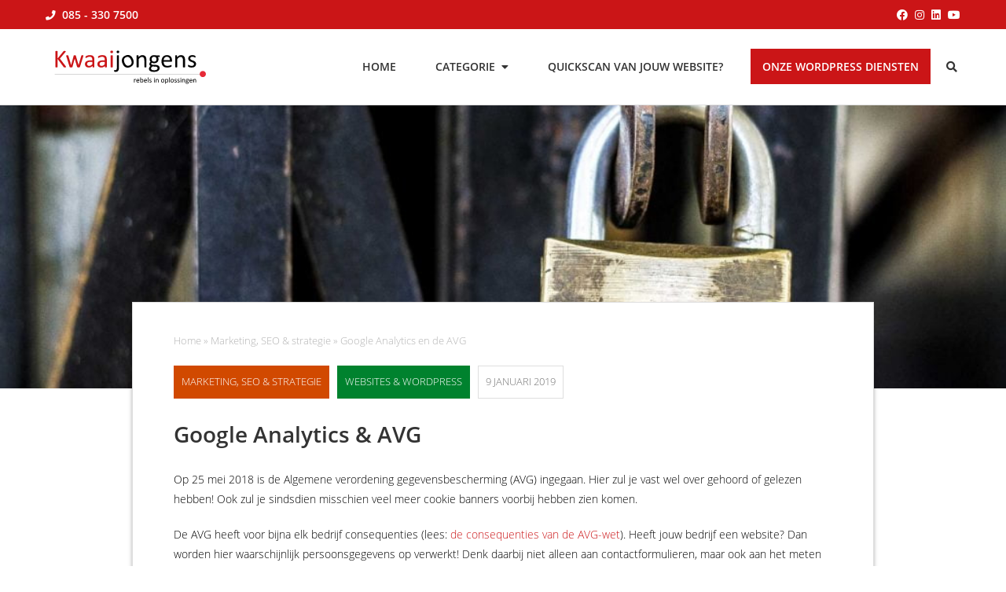

--- FILE ---
content_type: text/html; charset=UTF-8
request_url: https://www.kwaaijongens.nl/blog/google-analytics-avg/
body_size: 70823
content:
<!DOCTYPE html>
<html lang="nl-NL">
<head >
<meta charset="UTF-8" />
<meta name="viewport" content="width=device-width, initial-scale=1" />
<meta name='robots' content='index, follow, max-image-preview:large, max-snippet:-1, max-video-preview:-1' />

	<!-- This site is optimized with the Yoast SEO plugin v26.8 - https://yoast.com/product/yoast-seo-wordpress/ -->
	<title>Google Analytics &amp; AVG - 5 stappen: privacyvriendelijk | Kwaaijongens</title>
<link data-rocket-prefetch href="https://www.googletagmanager.com" rel="dns-prefetch">
<link data-rocket-prefetch href="https://kit.fontawesome.com" rel="dns-prefetch">
<link crossorigin data-rocket-preload as="font" href="https://www.kwaaijongens.nl/blog/wp-content/themes/kwaaijongens/assets/fonts/open-sans-v18-latin-300.woff2" rel="preload">
<style id="wpr-usedcss">img:is([sizes=auto i],[sizes^="auto," i]){contain-intrinsic-size:3000px 1500px}*,::after,::before{box-sizing:border-box}ol[class],ul[class]{padding:0}body,h1,h2,h3,h4,li,ol[class],p,ul[class]{margin:0}body{min-height:100vh;scroll-behavior:smooth;text-rendering:optimizeSpeed;line-height:1.6}ol[class],ul[class]{list-style:none}a:not([class]){text-decoration-skip-ink:auto}img{max-width:100%;display:block}article>*+*{margin-top:1em}button,input,select,textarea{font:inherit}@media (prefers-reduced-motion:reduce){*{animation-duration:0s!important;animation-iteration-count:1!important;transition-duration:0s!important;scroll-behavior:auto!important}}@font-face{font-family:"Open Sans";font-style:normal;font-weight:300;font-display:swap;src:local(""),url("https://kwaaijongens-blog.b-cdn.net/blog/wp-content/themes/kwaaijongens/assets/fonts/open-sans-v18-latin-300.woff2") format("woff2"),url("https://kwaaijongens-blog.b-cdn.net/blog/wp-content/themes/kwaaijongens/assets/fonts/open-sans-v18-latin-300.woff") format("woff")}@font-face{font-family:"Open Sans";font-style:normal;font-weight:600;font-display:swap;src:local(""),url("https://kwaaijongens-blog.b-cdn.net/blog/wp-content/themes/kwaaijongens/assets/fonts/open-sans-v18-latin-600.woff2") format("woff2"),url("https://kwaaijongens-blog.b-cdn.net/blog/wp-content/themes/kwaaijongens/assets/fonts/open-sans-v18-latin-600.woff") format("woff")}.screen-reader-text,.screen-reader-text span{border:0;clip:rect(0,0,0,0);height:1px;overflow:hidden;position:absolute!important;width:1px;word-wrap:normal!important}.screen-reader-text:focus{background:#fff;box-shadow:0 0 2px 2px rgba(0,0,0,.6);clip:auto!important;color:#333;display:block;font-size:1em;font-weight:700;height:auto;padding:15px 23px 14px;text-decoration:none;width:auto;z-index:100000}form input[type=search],form input[type=text]{border:1px solid #dedede;padding:6px 10px}form button{cursor:pointer}form button i.fa,form button i.far,form button i.fas{margin-right:0}html{margin-top:0!important}body{font-family:"Open Sans",HelveticaNeue,"Helvetica Neue",Helvetica-Neue,sans-serif;font-size:14px;line-height:1.8}a{text-decoration:none;color:#cb1517}a:focus,a:hover{text-decoration:underline}iframe{max-width:100%}i.fas{margin-right:4px}h1,h2,h3,h4{font-family:"Open Sans",HelveticaNeue,"Helvetica Neue",Helvetica-Neue,sans-serif;color:#333}h1 a,h2 a,h3 a,h4 a{color:#333}h1{font-size:2em}.wrap,main.content{max-width:1240px;margin:0 auto}@media only screen and (max-width:1300px){.wrap,main.content{padding-left:3vw!important;padding-right:3vw!important}}.site-inner{margin-top:134px}@media only screen and (max-width:1024px){.site-inner{margin-top:98px}}main.content{padding:40px 0}main.content article p{margin-bottom:20px}main.content article p:last-of-type{margin-bottom:0}main.content article img{height:auto}#breadcrumbs{margin-bottom:20px;font-size:.9em;color:#b3b3b3}#breadcrumbs a{color:#b3b3b3}.hamburger{padding:15px;display:inline-block;cursor:pointer;transition-property:opacity,filter;transition-duration:.15s;transition-timing-function:linear;font:inherit;color:inherit;text-transform:none;background-color:transparent;border:0;margin:0;overflow:visible}.hamburger:hover{opacity:.7}.hamburger.is-active:hover{opacity:.7}.hamburger.is-active .hamburger-inner,.hamburger.is-active .hamburger-inner::after,.hamburger.is-active .hamburger-inner::before{background-color:#000}.hamburger-box{width:40px;height:24px;display:inline-block;position:relative}.hamburger-inner{display:block;top:50%;margin-top:-2px}.hamburger-inner,.hamburger-inner::after,.hamburger-inner::before{width:40px;height:4px;background-color:#000;border-radius:4px;position:absolute;transition-property:transform;transition-duration:.15s;transition-timing-function:ease}.hamburger-inner::after,.hamburger-inner::before{content:"";display:block}.hamburger-inner::before{top:-10px}.hamburger-inner::after{bottom:-10px}.hamburger--spring .hamburger-inner{top:2px;transition:background-color 0s .13s linear}.hamburger--spring .hamburger-inner::before{top:10px;transition:top .1s .2s cubic-bezier(.33333, .66667, .66667, 1),transform .13s cubic-bezier(.55, .055, .675, .19)}.hamburger--spring .hamburger-inner::after{top:20px;transition:top .2s .2s cubic-bezier(.33333, .66667, .66667, 1),transform .13s cubic-bezier(.55, .055, .675, .19)}.hamburger--spring.is-active .hamburger-inner{transition-delay:0.22s;background-color:transparent!important}.hamburger--spring.is-active .hamburger-inner::before{top:0;transition:top .1s .15s cubic-bezier(.33333, 0, .66667, .33333),transform .13s .22s cubic-bezier(.215, .61, .355, 1);transform:translate3d(0,10px,0) rotate(45deg)}.hamburger--spring.is-active .hamburger-inner::after{top:0;transition:top .2s cubic-bezier(.33333, 0, .66667, .33333),transform .13s .22s cubic-bezier(.215, .61, .355, 1);transform:translate3d(0,10px,0) rotate(-45deg)}#mobile-navigation{display:none}#mobile-navigation .hamburger{position:relative;z-index:9}#mobile-navigation .hamburger.is-active{position:fixed;right:3vw;top:46px}#mobile-navigation nav.nav-mobile-menu{position:fixed;z-index:3;top:0;right:0;height:100%;width:90%;max-width:460px;background:#fff;overflow:auto;transform:translateZ(0);transform:translateX(105%);transition:transform .5s cubic-bezier(.07, .23, .34, 1);box-shadow:-4px 0 10px 0 rgba(0,0,0,.2);display:flex;flex-flow:row;align-items:center}#mobile-navigation nav.nav-mobile-menu.nav-open{transform:translateX(0)}#mobile-navigation nav.nav-mobile-menu ul.menu{width:100%}#mobile-navigation nav.nav-mobile-menu ul.menu li{position:relative}#mobile-navigation nav.nav-mobile-menu ul.menu li a{color:#333;display:block;border-bottom:1px solid #dedede;padding:10px 4vw}#mobile-navigation nav.nav-mobile-menu ul.menu li a.dropdown{position:absolute;top:0;right:0;border:0}#mobile-navigation nav.nav-mobile-menu ul.menu li ul.sub-menu{display:none}#mobile-navigation nav.nav-mobile-menu ul.menu li ul.sub-menu li a{padding:10px 4vw 10px 8vw}body:before{content:"";opacity:0;transition:opacity .5s}@media only screen and (max-width:1024px){#mobile-navigation{display:block}body.mobile-nav-open:before{content:"";background:#000;opacity:.8;display:block;height:100vh;width:100vw;position:fixed;z-index:2}}form.search-form{display:flex;flex-flow:row nowrap;justify-content:space-between}form.search-form input[type=search]{width:90%;width:calc(100% - 38px)}form.search-form .search-form-submit{background:#cb1517;border:0;color:#fff;padding:0 12px}header.site-header{position:fixed;top:0;width:100%;z-index:9}header.site-header section#topbar{background:#cb1517;padding:6px 0;color:#fff}@media only screen and (max-width:1024px){header.site-header section#topbar{padding:3px 0}}header.site-header section#topbar .wrap{display:flex;flex-flow:row nowrap;justify-content:space-between}header.site-header section#topbar .wrap a{color:#fff}header.site-header section#topbar .wrap .topbar-phone{font-weight:600}header.site-header section#topbar .wrap .topbar-phone i.fas{font-size:.9em}header.site-header section#topbar .wrap .social-icons a{margin-left:5px}@media only screen and (max-width:768px){header.site-header section#topbar{padding:1px 0}header.site-header section#topbar .wrap .topbar-phone{font-size:18px}header.site-header section#topbar .wrap .social-icons a{font-size:18px;margin-left:8px}}header.site-header section#header-logo-menu-wrap{background:rgba(255,255,255,.95);border-bottom:1px solid #dedede}header.site-header section#header-logo-menu-wrap .wrap{display:flex;flex-flow:row wrap;justify-content:space-between;align-items:center}header.site-header section#header-logo-menu-wrap .wrap .title-area{max-width:215px;width:20%}header.site-header section#header-logo-menu-wrap .wrap .title-area a{display:block}header.site-header section#header-logo-menu-wrap .wrap .title-area a img{height:auto}header.site-header section#header-logo-menu-wrap .wrap .header-widget-area{padding-top:25px;display:flex;flex-flow:row nowrap}header.site-header section#header-logo-menu-wrap .wrap .header-widget-area nav.nav-primary ul.menu{display:flex;flex-flow:row nowrap}header.site-header section#header-logo-menu-wrap .wrap .header-widget-area nav.nav-primary ul.menu li.menu-item{position:relative}header.site-header section#header-logo-menu-wrap .wrap .header-widget-area nav.nav-primary ul.menu li.menu-item a{display:block;text-transform:uppercase;color:#333;padding:10px 15px;font-size:1em}header.site-header section#header-logo-menu-wrap .wrap .header-widget-area nav.nav-primary ul.menu li.menu-item a:focus,header.site-header section#header-logo-menu-wrap .wrap .header-widget-area nav.nav-primary ul.menu li.menu-item a:hover{text-decoration:none}header.site-header section#header-logo-menu-wrap .wrap .header-widget-area nav.nav-primary ul.menu>li.menu-item{padding-bottom:25px;margin-left:20px}header.site-header section#header-logo-menu-wrap .wrap .header-widget-area nav.nav-primary ul.menu>li.menu-item a{font-weight:600}header.site-header section#header-logo-menu-wrap .wrap .header-widget-area nav.nav-primary ul.menu>li.menu-item:focus:after,header.site-header section#header-logo-menu-wrap .wrap .header-widget-area nav.nav-primary ul.menu>li.menu-item:hover:after{content:"";position:absolute;bottom:-1px;width:100%;border-bottom:2px solid #cb1517}header.site-header section#header-logo-menu-wrap .wrap .header-widget-area nav.nav-primary ul.menu>li.menu-item:focus ul.sub-menu,header.site-header section#header-logo-menu-wrap .wrap .header-widget-area nav.nav-primary ul.menu>li.menu-item:hover ul.sub-menu{display:block}header.site-header section#header-logo-menu-wrap .wrap .header-widget-area nav.nav-primary ul.menu>li.menu-item.highlight a{background-color:#cb1517;color:#fff}header.site-header section#header-logo-menu-wrap .wrap .header-widget-area nav.nav-primary ul.menu>li.menu-item.highlight:focus:after,header.site-header section#header-logo-menu-wrap .wrap .header-widget-area nav.nav-primary ul.menu>li.menu-item.highlight:hover:after{display:none}header.site-header section#header-logo-menu-wrap .wrap .header-widget-area nav.nav-primary ul.menu>li.menu-item.menu-item-has-children a:after{font-family:"Font Awesome 5 Free";content:"";margin-left:8px}header.site-header section#header-logo-menu-wrap .wrap .header-widget-area nav.nav-primary ul.menu>li.menu-item ul.sub-menu{display:none;position:absolute;z-index:99;top:calc(100% - 1px);background:#fff;border:1px solid #dedede;border-top:2px solid #cb1517;box-shadow:0 8px 15px rgba(0,0,0,.1)}header.site-header section#header-logo-menu-wrap .wrap .header-widget-area nav.nav-primary ul.menu>li.menu-item ul.sub-menu li.menu-item{white-space:nowrap}header.site-header section#header-logo-menu-wrap .wrap .header-widget-area nav.nav-primary ul.menu>li.menu-item ul.sub-menu li.menu-item a{font-weight:400;padding:10px 18px}header.site-header section#header-logo-menu-wrap .wrap .header-widget-area nav.nav-primary ul.menu>li.menu-item ul.sub-menu li.menu-item a:after{display:none}header.site-header section#header-logo-menu-wrap .wrap .header-widget-area nav.nav-primary ul.menu>li.menu-item ul.sub-menu li.menu-item:hover{background:#f3f3f3}header.site-header section#header-logo-menu-wrap .wrap .header-widget-area .header-search{position:relative;margin-left:20px}header.site-header section#header-logo-menu-wrap .wrap .header-widget-area .header-search a.open-search-form{color:#333;margin-top:10px;display:inline-block}header.site-header section#header-logo-menu-wrap .wrap .header-widget-area .header-search .header-search-form{position:absolute;top:100%;right:0;padding:14px;border:1px solid #dedede;background:#fff;box-shadow:0 4px 5px 0 rgba(0,0,0,.15);z-index:10;display:none;width:250px}@media only screen and (max-width:1024px){header.site-header section#header-logo-menu-wrap .wrap .title-area{width:30%}header.site-header section#header-logo-menu-wrap .wrap .header-widget-area{padding:5px 0 0}header.site-header section#header-logo-menu-wrap .wrap .header-widget-area nav.nav-primary{display:none}header.site-header section#header-logo-menu-wrap .wrap .header-widget-area .header-search{margin-left:0;margin-right:10px;position:inherit}header.site-header section#header-logo-menu-wrap .wrap .header-widget-area .header-search a.open-search-form{font-size:18px}header.site-header section#header-logo-menu-wrap .wrap .header-widget-area .header-search .header-search-form{top:inherit;margin-top:19px}header.site-header section#header-logo-menu-wrap .wrap .social-icons{display:none}}@media only screen and (max-width:560px){main.content{padding-top:3vw!important;padding-bottom:3vw!important}header.site-header section#header-logo-menu-wrap .wrap .title-area{width:40%}header.site-header section#header-logo-menu-wrap .wrap .header-widget-area .header-search .header-search-form{width:100%}}header.site-header section#header-logo-menu-wrap .wrap .social-icons{margin:5px 0 0 20px;font-size:18px}@media only screen and (max-width:1100px){header.site-header section#header-logo-menu-wrap .wrap .social-icons{margin-left:5px}}header.site-header section#header-logo-menu-wrap .wrap .social-icons a{color:#333;display:inline-block;margin-left:5px}.post-categories-single{font-weight:400}.post-categories-single a,.post-categories-single span{display:inline-block;text-transform:uppercase;padding:10px;background-color:#000;color:#fff}.post-categories-single.cat-websites-webdiensten a,.post-categories-single.cat-websites-webdiensten span{background-color:#00822e}.post-categories-single.cat-marketing-seo-strategie a,.post-categories-single.cat-marketing-seo-strategie span{background-color:#d14900}body.single-post .content-sidebar-wrap .single-blog-header-image{height:50vh;max-height:400px}@media only screen and (max-width:960px){body.single-post .content-sidebar-wrap .single-blog-header-image{height:25vh}}body.single-post .content-sidebar-wrap .single-blog-header-image img{width:100%;object-fit:cover;height:100%}body.single-post .content-sidebar-wrap main.content{margin-top:-150px;padding-bottom:0;max-width:1020px}body.single-post .content-sidebar-wrap main.content article.post{position:relative;background:#fff;padding:3vw 4vw;border:1px solid #dedede;box-shadow:0 5px 5px rgba(0,0,0,.3)}body.single-post .content-sidebar-wrap main.content article.post .entry-content ul{margin:0 0 20px 18px;padding:0}body.single-post .content-sidebar-wrap main.content article.post .single-blog-meta{font-size:.9em;display:flex;flex-flow:row nowrap;margin-bottom:20px}@media only screen and (max-width:768px){body.single-post .content-sidebar-wrap main.content{padding-bottom:40px}body.single-post .content-sidebar-wrap main.content article.post .single-blog-meta{font-size:.8em}}body.single-post .content-sidebar-wrap main.content article.post .single-blog-meta .post-categories{display:flex;flex-flow:row nowrap}body.single-post .content-sidebar-wrap main.content article.post .single-blog-meta .post-categories .post-categories-single{margin-right:10px}body.single-post .content-sidebar-wrap main.content article.post .single-blog-meta time{display:inline-block;text-transform:uppercase;padding:9px;border:1px solid #dedede;color:#757575}body.single-post .content-sidebar-wrap main.content article.post h1{text-transform:none;margin-bottom:20px}body.single-post .content-sidebar-wrap main.content aside.blog-author-info-recent-blogs{display:flex;flex-flow:row wrap;justify-content:space-between;margin-top:40px;position:relative}@media only screen and (max-width:560px){body.single-post .content-sidebar-wrap .single-blog-header-image{height:20vh}body.single-post .content-sidebar-wrap main.content{margin-top:0}body.single-post .content-sidebar-wrap main.content article.post{padding:0;border:none;box-shadow:none}body.single-post .content-sidebar-wrap main.content article.post #breadcrumbs{background:rgba(0,0,0,.75);margin-top:calc(-3vw - 32px);margin-left:-3vw;margin-right:-3vw;padding:5px 8px;color:#d0d0d0;margin-bottom:6vw}body.single-post .content-sidebar-wrap main.content article.post #breadcrumbs a{color:#d0d0d0}body.single-post .content-sidebar-wrap main.content article.post .single-blog-meta{font-size:.7em}body.single-post .content-sidebar-wrap main.content article.post .single-blog-meta .post-categories .post-categories-single{margin-right:5px}body.single-post .content-sidebar-wrap main.content article.post .single-blog-meta .post-categories .post-categories-single a{padding:5px 7px}body.single-post .content-sidebar-wrap main.content article.post .single-blog-meta time{padding:5px 7px}body.single-post .content-sidebar-wrap main.content aside.blog-author-info-recent-blogs{border-top:2px solid #dedede;padding-top:30px;margin-top:30px;margin-bottom:30px}}body.single-post .content-sidebar-wrap main.content aside.blog-author-info-recent-blogs>section{width:48%}body.single-post .content-sidebar-wrap main.content aside.blog-author-info-recent-blogs>section h3{font-size:1.5em;margin-bottom:10px}body.single-post .content-sidebar-wrap main.content aside.blog-author-info-recent-blogs>section.blog-recent-blogs ul{padding:0;margin:0;list-style-type:none}body.single-post .content-sidebar-wrap main.content aside.blog-author-info-recent-blogs>section.blog-recent-blogs ul li{padding:5px 0;border-bottom:1px solid #dedede}body.single-post .content-sidebar-wrap main.content aside.blog-author-info-recent-blogs>section.blog-recent-blogs ul li:first-of-type{padding-top:0}.gadget.gadget-cta-popup{position:fixed;right:0;background:#cb1517;bottom:40px;padding:20px;color:#fff;box-shadow:2px 2px 6px rgba(0,0,0,.5);display:none}.gadget.gadget-cta-popup a{color:#fff;text-decoration:underline}.gadget.gadget-cta-popup h3{color:#fff;margin-bottom:10px}.gadget.gadget-cta-popup ul{margin:0;padding:0;list-style-type:none}.gadget.gadget-cta-popup ul li i{margin-right:5px}@media only screen and (max-width:768px){body.single-post .content-sidebar-wrap main.content aside.blog-author-info-recent-blogs>section{width:100%}body.single-post .content-sidebar-wrap main.content aside.blog-author-info-recent-blogs>section.blog-recent-blogs{margin-top:40px}body.single-post .content-sidebar-wrap main.content aside.blog-author-info-recent-blogs>section.blog-recent-blogs ul li:last-of-type{padding-bottom:0;border-bottom:0}.gadget.gadget-cta-popup{left:inherit;right:20px;width:54px;bottom:40px;padding:10px;box-shadow:0 -1px 5px rgba(0,0,0,.4);height:54px;border-radius:50%}.gadget.gadget-cta-popup h3{display:none}.gadget.gadget-cta-popup ul{display:flex;justify-content:flex-start}.gadget.gadget-cta-popup ul li{display:none}.gadget.gadget-cta-popup ul li:first-of-type{display:block}.gadget.gadget-cta-popup ul li:first-of-type a{position:absolute;height:100%;width:100%;top:0;left:0;text-align:center;padding-top:15px}.gadget.gadget-cta-popup ul li:first-of-type a span{display:none}.gadget.gadget-cta-popup ul li:first-of-type a i{font-size:22px}}.footer-widgets{background:#333;padding:40px 0 80px;color:#fff}.footer-widgets a{color:#fff}.footer-widgets .wrap{display:flex;flex-flow:row wrap;justify-content:space-between}.footer-widgets .wrap .widget-area{width:33.3333%;padding-right:5%}@media only screen and (max-width:1024px){.footer-widgets .wrap .widget-area{width:50%}}.footer-widgets .wrap .widget-area .widget{margin-top:40px}.footer-widgets .wrap .widget-area .widget .widgettitle{font-size:1.6em;text-transform:uppercase;margin:0 0 15px;color:#fff}.footer-widgets .wrap .widget-area .widget .textwidget p{margin-bottom:20px}.footer-widgets .wrap .widget-area .widget .textwidget p:last-of-type{margin-bottom:0}.footer-widgets .wrap .widget-area .widget ul{padding:0}.footer-widgets .wrap .widget-area .widget ul li{list-style-type:none}footer.site-footer{background:#232323;color:#fff;font-size:.8em;padding:20px 0}footer.site-footer a{color:#fff}footer.site-footer .wrap{display:flex;flex-flow:row nowrap;justify-content:space-between}footer.site-footer .wrap .footer-menu-social-wrap{display:flex}@media only screen and (max-width:768px){.footer-widgets .wrap .widget-area .widget{margin-top:20px}.footer-widgets .wrap .widget-area .widget ul li{margin:5px 0}footer.site-footer .wrap{display:block}footer.site-footer .wrap .footer-menu-social-wrap{justify-content:space-between;margin-top:10px}}footer.site-footer .wrap .footer-menu-social-wrap .footer-menu{margin-right:20px}footer.site-footer .wrap .footer-menu-social-wrap .footer-menu .genesis-nav-menu ul{display:flex}footer.site-footer .wrap .footer-menu-social-wrap .footer-menu .genesis-nav-menu ul li{margin-right:10px}footer.site-footer .wrap .footer-menu-social-wrap .social-icons{font-size:1.1em}@media only screen and (max-width:560px){.footer-widgets{padding:0 0 40px}.footer-widgets .wrap .widget-area{width:100%}footer.site-footer .wrap .footer-menu-social-wrap{display:block}footer.site-footer .wrap .footer-menu-social-wrap .footer-menu .genesis-nav-menu ul{display:block}footer.site-footer .wrap .footer-menu-social-wrap .social-icons{margin-top:10px}}footer.site-footer .wrap .footer-menu-social-wrap .social-icons a{margin-left:5px}@media only screen and (max-width:768px){footer.site-footer .wrap .footer-menu-social-wrap .social-icons a{font-size:20px;margin-left:15px}footer.site-footer .wrap .footer-menu-social-wrap .social-icons a:first-of-type{margin-left:0}}:root{--wp--preset--aspect-ratio--square:1;--wp--preset--aspect-ratio--4-3:4/3;--wp--preset--aspect-ratio--3-4:3/4;--wp--preset--aspect-ratio--3-2:3/2;--wp--preset--aspect-ratio--2-3:2/3;--wp--preset--aspect-ratio--16-9:16/9;--wp--preset--aspect-ratio--9-16:9/16;--wp--preset--color--black:#000000;--wp--preset--color--cyan-bluish-gray:#abb8c3;--wp--preset--color--white:#ffffff;--wp--preset--color--pale-pink:#f78da7;--wp--preset--color--vivid-red:#cf2e2e;--wp--preset--color--luminous-vivid-orange:#ff6900;--wp--preset--color--luminous-vivid-amber:#fcb900;--wp--preset--color--light-green-cyan:#7bdcb5;--wp--preset--color--vivid-green-cyan:#00d084;--wp--preset--color--pale-cyan-blue:#8ed1fc;--wp--preset--color--vivid-cyan-blue:#0693e3;--wp--preset--color--vivid-purple:#9b51e0;--wp--preset--gradient--vivid-cyan-blue-to-vivid-purple:linear-gradient(135deg,rgb(6, 147, 227) 0%,rgb(155, 81, 224) 100%);--wp--preset--gradient--light-green-cyan-to-vivid-green-cyan:linear-gradient(135deg,rgb(122, 220, 180) 0%,rgb(0, 208, 130) 100%);--wp--preset--gradient--luminous-vivid-amber-to-luminous-vivid-orange:linear-gradient(135deg,rgb(252, 185, 0) 0%,rgb(255, 105, 0) 100%);--wp--preset--gradient--luminous-vivid-orange-to-vivid-red:linear-gradient(135deg,rgb(255, 105, 0) 0%,rgb(207, 46, 46) 100%);--wp--preset--gradient--very-light-gray-to-cyan-bluish-gray:linear-gradient(135deg,rgb(238, 238, 238) 0%,rgb(169, 184, 195) 100%);--wp--preset--gradient--cool-to-warm-spectrum:linear-gradient(135deg,rgb(74, 234, 220) 0%,rgb(151, 120, 209) 20%,rgb(207, 42, 186) 40%,rgb(238, 44, 130) 60%,rgb(251, 105, 98) 80%,rgb(254, 248, 76) 100%);--wp--preset--gradient--blush-light-purple:linear-gradient(135deg,rgb(255, 206, 236) 0%,rgb(152, 150, 240) 100%);--wp--preset--gradient--blush-bordeaux:linear-gradient(135deg,rgb(254, 205, 165) 0%,rgb(254, 45, 45) 50%,rgb(107, 0, 62) 100%);--wp--preset--gradient--luminous-dusk:linear-gradient(135deg,rgb(255, 203, 112) 0%,rgb(199, 81, 192) 50%,rgb(65, 88, 208) 100%);--wp--preset--gradient--pale-ocean:linear-gradient(135deg,rgb(255, 245, 203) 0%,rgb(182, 227, 212) 50%,rgb(51, 167, 181) 100%);--wp--preset--gradient--electric-grass:linear-gradient(135deg,rgb(202, 248, 128) 0%,rgb(113, 206, 126) 100%);--wp--preset--gradient--midnight:linear-gradient(135deg,rgb(2, 3, 129) 0%,rgb(40, 116, 252) 100%);--wp--preset--font-size--small:13px;--wp--preset--font-size--medium:20px;--wp--preset--font-size--large:36px;--wp--preset--font-size--x-large:42px;--wp--preset--spacing--20:0.44rem;--wp--preset--spacing--30:0.67rem;--wp--preset--spacing--40:1rem;--wp--preset--spacing--50:1.5rem;--wp--preset--spacing--60:2.25rem;--wp--preset--spacing--70:3.38rem;--wp--preset--spacing--80:5.06rem;--wp--preset--shadow--natural:6px 6px 9px rgba(0, 0, 0, .2);--wp--preset--shadow--deep:12px 12px 50px rgba(0, 0, 0, .4);--wp--preset--shadow--sharp:6px 6px 0px rgba(0, 0, 0, .2);--wp--preset--shadow--outlined:6px 6px 0px -3px rgb(255, 255, 255),6px 6px rgb(0, 0, 0);--wp--preset--shadow--crisp:6px 6px 0px rgb(0, 0, 0)}:where(.is-layout-flex){gap:.5em}:where(.is-layout-grid){gap:.5em}:where(.wp-block-columns.is-layout-flex){gap:2em}:where(.wp-block-columns.is-layout-grid){gap:2em}:where(.wp-block-post-template.is-layout-flex){gap:1.25em}:where(.wp-block-post-template.is-layout-grid){gap:1.25em}</style><link rel="preload" data-rocket-preload as="image" href="https://www.kwaaijongens.nl/blog/wp-content/uploads/2021/02/google-analytics-avg-1030x687.jpg" fetchpriority="high">
	<meta name="description" content="Standaard voldoet Google Analytics niet aan de AVG. Ik leg 5 stappen uit om Google Analytics privacyvriendelijk te maken voor je website!" />
	<link rel="canonical" href="https://www.kwaaijongens.nl/blog/google-analytics-avg/" />
	<meta property="og:locale" content="nl_NL" />
	<meta property="og:type" content="article" />
	<meta property="og:title" content="Google Analytics &amp; AVG - 5 stappen: privacyvriendelijk | Kwaaijongens" />
	<meta property="og:description" content="Standaard voldoet Google Analytics niet aan de AVG. Ik leg 5 stappen uit om Google Analytics privacyvriendelijk te maken voor je website!" />
	<meta property="og:url" content="https://www.kwaaijongens.nl/blog/google-analytics-avg/" />
	<meta property="og:site_name" content="Kwaaijongens BLOG" />
	<meta property="article:published_time" content="2019-01-09T07:47:32+00:00" />
	<meta property="article:modified_time" content="2021-05-03T11:27:22+00:00" />
	<meta property="og:image" content="https://kwaaijongens-blog.b-cdn.net/blog/wp-content/uploads/2021/02/google-analytics-avg-scaled.jpg" />
	<meta property="og:image:width" content="1600" />
	<meta property="og:image:height" content="1067" />
	<meta property="og:image:type" content="image/jpeg" />
	<meta name="author" content="Lisa van Oort" />
	<meta name="twitter:card" content="summary_large_image" />
	<meta name="twitter:label1" content="Geschreven door" />
	<meta name="twitter:data1" content="Lisa van Oort" />
	<meta name="twitter:label2" content="Geschatte leestijd" />
	<meta name="twitter:data2" content="3 minuten" />
	<script type="application/ld+json" class="yoast-schema-graph">{"@context":"https://schema.org","@graph":[{"@type":["Article","BlogPosting"],"@id":"https://www.kwaaijongens.nl/blog/google-analytics-avg/#article","isPartOf":{"@id":"https://www.kwaaijongens.nl/blog/google-analytics-avg/"},"author":{"name":"Lisa van Oort","@id":"https://www.kwaaijongens.nl/blog/#/schema/person/6b8089083841b3054dc5bc5eb0d5ac6f"},"headline":"Google Analytics en de AVG","datePublished":"2019-01-09T07:47:32+00:00","dateModified":"2021-05-03T11:27:22+00:00","mainEntityOfPage":{"@id":"https://www.kwaaijongens.nl/blog/google-analytics-avg/"},"wordCount":560,"commentCount":0,"publisher":{"@id":"https://www.kwaaijongens.nl/blog/#organization"},"image":[{"@type":"ImageObject","url":"https://kwaaijongens-blog.b-cdn.net/blog/wp-content/uploads/2021/02/google-analytics-avg-scaled.jpg","width":1600,"height":1067},{"@type":"ImageObject","url":"https://www.kwaaijongens.nl/blog/wp-content/uploads/2021/02/google-analytics-avg-80x80.jpg","width":80,"height":80},{"@type":"ImageObject","url":"https://www.kwaaijongens.nl/blog/wp-content/uploads/2021/02/google-analytics-avg-360x240.jpg","width":360,"height":240},{"@type":"ImageObject","url":"https://www.kwaaijongens.nl/blog/wp-content/uploads/2021/02/google-analytics-avg-768x512.jpg","width":768,"height":512},{"@type":"ImageObject","url":"https://kwaaijongens-blog.b-cdn.net/blog/wp-content/uploads/2021/02/google-analytics-avg-1030x687.jpg","width":1030,"height":687},{"@type":"ImageObject","url":"https://www.kwaaijongens.nl/blog/wp-content/uploads/2021/02/google-analytics-avg-1536x1024.jpg","width":1536,"height":1024},{"@type":"ImageObject","url":"https://www.kwaaijongens.nl/blog/google-analytics-avg/#primaryimage"}],"thumbnailUrl":"https://kwaaijongens-blog.b-cdn.net/blog/wp-content/uploads/2021/02/google-analytics-avg-scaled.jpg","keywords":["AVG","bezoekers","google analytics","privacy"],"articleSection":["Marketing, SEO &amp; strategie","Websites &amp; WordPress"],"inLanguage":"nl-NL","potentialAction":[{"@type":"CommentAction","name":"Comment","target":["https://www.kwaaijongens.nl/blog/google-analytics-avg/#respond"]}]},{"@type":"WebPage","@id":"https://www.kwaaijongens.nl/blog/google-analytics-avg/","url":"https://www.kwaaijongens.nl/blog/google-analytics-avg/","name":"Google Analytics & AVG - 5 stappen: privacyvriendelijk | Kwaaijongens","isPartOf":{"@id":"https://www.kwaaijongens.nl/blog/#website"},"primaryImageOfPage":{"@id":"https://www.kwaaijongens.nl/blog/google-analytics-avg/#primaryimage"},"image":{"@id":"https://www.kwaaijongens.nl/blog/google-analytics-avg/#primaryimage"},"thumbnailUrl":"https://kwaaijongens-blog.b-cdn.net/blog/wp-content/uploads/2021/02/google-analytics-avg-scaled.jpg","datePublished":"2019-01-09T07:47:32+00:00","dateModified":"2021-05-03T11:27:22+00:00","description":"Standaard voldoet Google Analytics niet aan de AVG. Ik leg 5 stappen uit om Google Analytics privacyvriendelijk te maken voor je website!","breadcrumb":{"@id":"https://www.kwaaijongens.nl/blog/google-analytics-avg/#breadcrumb"},"inLanguage":"nl-NL","potentialAction":[{"@type":"ReadAction","target":["https://www.kwaaijongens.nl/blog/google-analytics-avg/"]}]},{"@type":"ImageObject","inLanguage":"nl-NL","@id":"https://www.kwaaijongens.nl/blog/google-analytics-avg/#primaryimage","url":"https://kwaaijongens-blog.b-cdn.net/blog/wp-content/uploads/2021/02/google-analytics-avg-scaled.jpg","contentUrl":"https://kwaaijongens-blog.b-cdn.net/blog/wp-content/uploads/2021/02/google-analytics-avg-scaled.jpg","width":1600,"height":1067,"caption":"Google Analytics en AVG"},{"@type":"BreadcrumbList","@id":"https://www.kwaaijongens.nl/blog/google-analytics-avg/#breadcrumb","itemListElement":[{"@type":"ListItem","position":1,"name":"Home","item":"https://www.kwaaijongens.nl/blog/"},{"@type":"ListItem","position":2,"name":"Marketing, SEO &amp; strategie","item":"https://www.kwaaijongens.nl/blog/marketing-seo-strategie/"},{"@type":"ListItem","position":3,"name":"Google Analytics en de AVG"}]},{"@type":"WebSite","@id":"https://www.kwaaijongens.nl/blog/#website","url":"https://www.kwaaijongens.nl/blog/","name":"Kwaaijongens BLOG","description":"kenniscafé √ online marketing &amp; praktische tips voor ondernemers","publisher":{"@id":"https://www.kwaaijongens.nl/blog/#organization"},"potentialAction":[{"@type":"SearchAction","target":{"@type":"EntryPoint","urlTemplate":"https://www.kwaaijongens.nl/blog/?s={search_term_string}"},"query-input":{"@type":"PropertyValueSpecification","valueRequired":true,"valueName":"search_term_string"}}],"inLanguage":"nl-NL"},{"@type":"Organization","@id":"https://www.kwaaijongens.nl/blog/#organization","name":"Kwaaijongens","url":"https://www.kwaaijongens.nl/blog/","logo":{"@type":"ImageObject","inLanguage":"nl-NL","@id":"https://www.kwaaijongens.nl/blog/#/schema/logo/image/","url":"https://www.kwaaijongens.nl/blog/wp-content/uploads/2021/05/Kwaaijongens-logo.png","contentUrl":"https://www.kwaaijongens.nl/blog/wp-content/uploads/2021/05/Kwaaijongens-logo.png","width":280,"height":114,"caption":"Kwaaijongens"},"image":{"@id":"https://www.kwaaijongens.nl/blog/#/schema/logo/image/"}},{"@type":"Person","@id":"https://www.kwaaijongens.nl/blog/#/schema/person/6b8089083841b3054dc5bc5eb0d5ac6f","name":"Lisa van Oort","image":{"@type":"ImageObject","inLanguage":"nl-NL","@id":"https://www.kwaaijongens.nl/blog/#/schema/person/image/","url":"https://secure.gravatar.com/avatar/8a5c078750063beb2539baabaeb18e3c00e67f1267a7d12ed64c161ee54d67ef?s=96&d=mm&r=g","contentUrl":"https://secure.gravatar.com/avatar/8a5c078750063beb2539baabaeb18e3c00e67f1267a7d12ed64c161ee54d67ef?s=96&d=mm&r=g","caption":"Lisa van Oort"},"description":"Hallo! Ik ben Lisa, werkzaam als designer bij Kwaaijongens. Hier bouw ik websites, digitale producten en concepten. Ontwerpen is voor mij een passie die groeit met de dag. Mijn specialiteiten zijn webdesign, UX design, grafische vormgeving, online marketing, concepting en front-end development. Benieuwd naar wat ik voor jou kan betekenen?","sameAs":["https://www.kwaaijongens.nl"]}]}</script>
	<!-- / Yoast SEO plugin. -->



<link rel="alternate" title="oEmbed (JSON)" type="application/json+oembed" href="https://www.kwaaijongens.nl/blog/wp-json/oembed/1.0/embed?url=https%3A%2F%2Fwww.kwaaijongens.nl%2Fblog%2Fgoogle-analytics-avg%2F" />
<link rel="alternate" title="oEmbed (XML)" type="text/xml+oembed" href="https://www.kwaaijongens.nl/blog/wp-json/oembed/1.0/embed?url=https%3A%2F%2Fwww.kwaaijongens.nl%2Fblog%2Fgoogle-analytics-avg%2F&#038;format=xml" />
<style id='wp-img-auto-sizes-contain-inline-css' type='text/css'></style>
<style id='classic-theme-styles-inline-css' type='text/css'></style>

<script type="text/javascript" src="https://kwaaijongens-blog.b-cdn.net/blog/wp-includes/js/jquery/jquery.min.js?ver=3.7.1" id="jquery-core-js" data-rocket-defer defer></script>
<link rel="https://api.w.org/" href="https://www.kwaaijongens.nl/blog/wp-json/" /><link rel="alternate" title="JSON" type="application/json" href="https://www.kwaaijongens.nl/blog/wp-json/wp/v2/posts/10509" />		<link rel="preload" href="https://kwaaijongens-blog.b-cdn.net/blog/wp-content/themes/kwaaijongens/assets/fonts/open-sans-v18-latin-300.woff" type="font/woff2" as="font" crossorigin="anonymous">
				<!-- Google Tag Manager -->
		<script>(function(w,d,s,l,i){w[l]=w[l]||[];w[l].push({'gtm.start':
		new Date().getTime(),event:'gtm.js'});var f=d.getElementsByTagName(s)[0],
		j=d.createElement(s),dl=l!='dataLayer'?'&l='+l:'';j.async=true;j.src=
		'https://www.googletagmanager.com/gtm.js?id='+i+dl;f.parentNode.insertBefore(j,f);
		})(window,document,'script','dataLayer','GTM-TDVWQ9');</script>
		<!-- End Google Tag Manager -->
		<link rel="icon" href="https://kwaaijongens-blog.b-cdn.net/blog/wp-content/uploads/2021/05/cropped-favicon-kwaaijongens-32x32.png" sizes="32x32" />
<link rel="icon" href="https://kwaaijongens-blog.b-cdn.net/blog/wp-content/uploads/2021/05/cropped-favicon-kwaaijongens-192x192.png" sizes="192x192" />
<link rel="apple-touch-icon" href="https://kwaaijongens-blog.b-cdn.net/blog/wp-content/uploads/2021/05/cropped-favicon-kwaaijongens-180x180.png" />
<meta name="msapplication-TileImage" content="https://kwaaijongens-blog.b-cdn.net/blog/wp-content/uploads/2021/05/cropped-favicon-kwaaijongens-270x270.png" />
<noscript><style id="rocket-lazyload-nojs-css">.rll-youtube-player, [data-lazy-src]{display:none !important;}</style></noscript><style id='global-styles-inline-css' type='text/css'></style>
<style id="rocket-lazyrender-inline-css">[data-wpr-lazyrender] {content-visibility: auto;}</style><style id="wpr-lazyload-bg-container"></style><style id="wpr-lazyload-bg-exclusion"></style>
<noscript>
<style id="wpr-lazyload-bg-nostyle"></style>
</noscript>
<script type="application/javascript">const rocket_pairs = []; const rocket_excluded_pairs = [];</script><meta name="generator" content="WP Rocket 3.20.3" data-wpr-features="wpr_lazyload_css_bg_img wpr_remove_unused_css wpr_defer_js wpr_minify_js wpr_lazyload_images wpr_preconnect_external_domains wpr_auto_preload_fonts wpr_automatic_lazy_rendering wpr_oci wpr_image_dimensions wpr_minify_css wpr_cdn wpr_preload_links wpr_host_fonts_locally wpr_desktop" /></head>
<body class="wp-singular post-template-default single single-post postid-10509 single-format-standard wp-custom-logo wp-theme-genesis wp-child-theme-kwaaijongens header-image full-width-content genesis-breadcrumbs-hidden genesis-footer-widgets-visible">		<!-- Google Tag Manager (noscript) -->
		<noscript><iframe src="https://www.googletagmanager.com/ns.html?id=GTM-TDVWQ9" height="0" width="0" style="display:none visibility:hidden"></iframe></noscript>
		<!-- End Google Tag Manager (noscript) -->
		<div  class="site-container"><header  class="site-header"><section  id="topbar">
	
	<div class="wrap">
		
		<div class="topbar-phone">
			<a href="tel: 085 - 330 7500"><i class="fas fa-phone"></i> 085 - 330 7500</a>
		</div>
		
		<div class="social-icons">
	<a href="https://www.facebook.com/Kwaaijongens" aria-label="Facebook"><i class="fab fa-facebook"></i></a>
	<a href="https://www.instagram.com/kwaaijongens/" aria-label="Instagram"><i class="fab fa-instagram"></i></a>
	<a href="https://nl.linkedin.com/company/kwaaijongens" aria-label="LinkedIn"><i class="fab fa-linkedin"></i></a>
	<a href="https://www.youtube.com/channel/UCwfhr_SIUEL37XU_8ODcGeA" aria-label="YouTube"><i class="fab fa-youtube"></i></a>
</div>		
	</div>
	
</section><section  id="header-logo-menu-wrap"> 
					<div class="wrap"><div class="title-area"><p class="site-title"><span class="screen-reader-text">Kwaaijongens BLOG</span><a href="https://www.kwaaijongens.nl/blog/" class="custom-logo-link" rel="home" aria-current="page"><img width="280" height="74" src="https://kwaaijongens-blog.b-cdn.net/blog/wp-content/themes/kwaaijongens/assets/images/logo.svg" class="custom-logo" alt="Kwaaijongens" /></a></p><p class="site-description screen-reader-text">kenniscafé √ online marketing &amp; praktische tips voor ondernemers</p></div><div class="widget-area header-widget-area"><nav class="nav-primary" aria-label="Hoofd"><ul id="menu-header-menu" class="menu genesis-nav-menu menu-primary"><li id="menu-item-10942" class="menu-item menu-item-type-custom menu-item-object-custom menu-item-10942"><a href="/blog/"><span >Home</span></a></li>
<li id="menu-item-9556" class="menu-item menu-item-type-custom menu-item-object-custom menu-item-has-children menu-item-9556"><a href="#"><span >Categorie</span></a>
<ul class="sub-menu">
	<li id="menu-item-9557" class="menu-item menu-item-type-taxonomy menu-item-object-category current-post-ancestor current-menu-parent current-post-parent menu-item-9557"><a href="https://www.kwaaijongens.nl/blog/websites-webdiensten/"><span >Websites &amp; WordPress</span></a></li>
	<li id="menu-item-9558" class="menu-item menu-item-type-taxonomy menu-item-object-category menu-item-9558"><a href="https://www.kwaaijongens.nl/blog/marketing-seo-strategie/"><span >Marketing, SEO &amp; strategie</span></a></li>
	<li id="menu-item-9559" class="menu-item menu-item-type-taxonomy menu-item-object-category menu-item-9559"><a href="https://www.kwaaijongens.nl/blog/vormgeving-huisstijlen/"><span >Vormgeving &amp; huisstijlen</span></a></li>
	<li id="menu-item-9560" class="menu-item menu-item-type-taxonomy menu-item-object-category menu-item-9560"><a href="https://www.kwaaijongens.nl/blog/fotografie-visuele-animaties/"><span >Fotografie &amp; visuele animaties</span></a></li>
	<li id="menu-item-9561" class="menu-item menu-item-type-taxonomy menu-item-object-category menu-item-9561"><a href="https://www.kwaaijongens.nl/blog/teksten-communicatie/"><span >Teksten &amp; communicatie</span></a></li>
</ul>
</li>
<li id="menu-item-10939" class="menu-item menu-item-type-custom menu-item-object-custom menu-item-10939"><a href="https://www.kwaaijongens.nl/quickscan/"><span >Quickscan van jouw website?</span></a></li>
<li id="menu-item-10938" class="highlight menu-item menu-item-type-custom menu-item-object-custom menu-item-10938"><a href="https://www.kwaaijongens.nl/diensten/"><span >Onze WordPress diensten</span></a></li>
</ul><!-- This menu is cached by Docket Cache -->
</nav><div class="header-search">
	
	<a href="javascript:;" class="open-search-form" aria-label="Zoeken"><i class="fas fa-search"></i></a>
	
	<div class="header-search-form">
	<form class="search-form" method="get" action="https://www.kwaaijongens.nl/blog/" role="search"><input class="search-form-input" type="search" name="s" id="searchform-1" placeholder="Zoeken..."><button type="submit" class="search-form-submit" aria-label="Zoeken"><i class="fas fa-search"></i><span class="screen-reader-text">Zoeken</span></button><meta content="https://www.kwaaijongens.nl/blog/?s={s}"></form>	</div>

</div><div id="mobile-navigation">

	<button class="hamburger hamburger--spring" type="button" aria-label="Open menu">
	  <span class="hamburger-box">
	    <span class="hamburger-inner"></span>
	  </span>
	</button>

	<nav class="nav-mobile-menu"><ul id="menu-header-menu-1" class="menu genesis-nav-menu"><li class="menu-item menu-item-type-custom menu-item-object-custom menu-item-10942"><a href="/blog/"><span >Home</span></a></li>
<li class="menu-item menu-item-type-custom menu-item-object-custom menu-item-has-children menu-item-9556"><a href="#"><span >Categorie</span></a>
<ul class="sub-menu">
	<li class="menu-item menu-item-type-taxonomy menu-item-object-category current-post-ancestor current-menu-parent current-post-parent menu-item-9557"><a href="https://www.kwaaijongens.nl/blog/websites-webdiensten/"><span >Websites &amp; WordPress</span></a></li>
	<li class="menu-item menu-item-type-taxonomy menu-item-object-category menu-item-9558"><a href="https://www.kwaaijongens.nl/blog/marketing-seo-strategie/"><span >Marketing, SEO &amp; strategie</span></a></li>
	<li class="menu-item menu-item-type-taxonomy menu-item-object-category menu-item-9559"><a href="https://www.kwaaijongens.nl/blog/vormgeving-huisstijlen/"><span >Vormgeving &amp; huisstijlen</span></a></li>
	<li class="menu-item menu-item-type-taxonomy menu-item-object-category menu-item-9560"><a href="https://www.kwaaijongens.nl/blog/fotografie-visuele-animaties/"><span >Fotografie &amp; visuele animaties</span></a></li>
	<li class="menu-item menu-item-type-taxonomy menu-item-object-category menu-item-9561"><a href="https://www.kwaaijongens.nl/blog/teksten-communicatie/"><span >Teksten &amp; communicatie</span></a></li>
</ul>
</li>
<li class="menu-item menu-item-type-custom menu-item-object-custom menu-item-10939"><a href="https://www.kwaaijongens.nl/quickscan/"><span >Quickscan van jouw website?</span></a></li>
<li class="highlight menu-item menu-item-type-custom menu-item-object-custom menu-item-10938"><a href="https://www.kwaaijongens.nl/diensten/"><span >Onze WordPress diensten</span></a></li>
</ul><!-- This menu is cached by Docket Cache -->
</nav>
</div></div></header>	</div>
				</section><div  class="site-inner"><div class="content-sidebar-wrap">
<div class="single-blog-header-image">
	<img fetchpriority="high" width="1030" height="687" src="https://kwaaijongens-blog.b-cdn.net/blog/wp-content/uploads/2021/02/google-analytics-avg-1030x687.jpg" title="Google Analytics en de AVG" />
</div>

<main class="content"><article class="post-10509 post type-post status-publish format-standard has-post-thumbnail category-marketing-seo-strategie category-websites-webdiensten tag-avg tag-bezoekers tag-google-analytics tag-privacy entry" aria-label="Google Analytics en de AVG"><header class="entry-header"><div id="breadcrumbs"><span><span><a href="https://www.kwaaijongens.nl/blog/">Home</a></span> » <span><a href="https://www.kwaaijongens.nl/blog/marketing-seo-strategie/">Marketing, SEO &amp; strategie</a></span> » <span class="breadcrumb_last" aria-current="page">Google Analytics en de AVG</span></span></div><div class="single-blog-meta">
	
	
	<div class="post-categories">
		
		<div class="post-categories-single cat-marketing-seo-strategie">
							<a href="https://www.kwaaijongens.nl/blog/marketing-seo-strategie/">Marketing, SEO &amp; strategie</a>
					</div>
	
		
		<div class="post-categories-single cat-websites-webdiensten">
							<a href="https://www.kwaaijongens.nl/blog/websites-webdiensten/">Websites &amp; WordPress</a>
					</div>
	
		</div>



			<time datetime="2019-01-09T08:47:32+01:00" itemprop="datePublished">9 januari 2019</time>
		</div></header><div class="entry-content"><h1>Google Analytics &amp; AVG</h1>
<p>Op 25 mei 2018 is de Algemene verordening gegevensbescherming (AVG) ingegaan. Hier zul je vast wel over gehoord of gelezen hebben! Ook zul je sindsdien misschien veel meer cookie banners voorbij hebben zien komen.</p>
<p>De AVG heeft voor bijna elk bedrijf consequenties (lees: <a href="https://www.kwaaijongens.nl/blog/consequenties-avg-wet-voor-websites/">de consequenties van de AVG-wet</a>). Heeft jouw bedrijf een website? Dan worden hier waarschijnlijk persoonsgegevens op verwerkt! Denk daarbij niet alleen aan contactformulieren, maar ook aan het meten van bezoekers door middel van<a href="https://www.kwaaijongens.nl/blog/wat-is-google-analytics/"> Google Analytics</a>. Standaard voldoet Google Analytics namelijk niet aan de AVG. Ik leg je graag uit hoe je ervoor kan zorgen dat Google Analytics wél voldoet aan de AVG!</p>
<h2>Google Analytics voldoet niet aan de AVG</h2>
<p>Zonder dat je het misschien doorhebt verwerk je met analytische cookies van Google Analytics persoonsgegevens. Hier moet je in feite toestemming voor vragen bij je bezoekers. Gelukkig is er een oplossing!</p>
<h2>De oplossing: Google Analytics privacy vriendelijk instellen</h2>
<p>In Google Analytics is het mogelijk om je bezoekers anoniem te zetten. Ook kun je voorkomen dat de gegevens van bezoekers gedeeld worden. Als je dit op de juiste manier doet, dan wordt de privacy van je bezoekers gewaarborgd!</p>
<h4>1. Verwerkersovereenkomst sluiten met Google</h4>
<p>Bij het gebruik van Google Analytics ben jij volgens de AVG de ‘verwerkingsverantwoordelijke’ en dien je een verwerkersovereenkomst te sluiten met de ‘verwerker’. In dit geval is dat dus Google.</p>
<ol>
<li>Klik binnen de dataweergave links onderaan op ‘<strong>Beheerder</strong>’</li>
<li>Klik in de eerste kolom bovenaan op ‘<strong>Accountinstellingen</strong>’</li>
<li>Scroll naar beneden tot het kopje ‘<strong>Aanpassing van de gegevensverwerking</strong>’</li>
<li>Klik op ‘<strong>Aanpassing bekijken</strong>’ gevolgd door ‘<strong>Akkoord</strong>’</li>
</ol>
<p><img width="1166" height="799" decoding="async" src="data:image/svg+xml,%3Csvg%20xmlns='http://www.w3.org/2000/svg'%20viewBox='0%200%201166%20799'%3E%3C/svg%3E" alt="Verwerkersovereenkomst met Google" data-lazy-src="https://kwaaijongens-blog.b-cdn.net/blog/wp-content/uploads/2021/02/verwerkersovereenkomst-google.png"><noscript><img width="1166" height="799" decoding="async" src="https://kwaaijongens-blog.b-cdn.net/blog/wp-content/uploads/2021/02/verwerkersovereenkomst-google.png" alt="Verwerkersovereenkomst met Google"></noscript></p>
<h3>2. Geen gegevens delen met Google</h3>
<p>Standaard worden er gegevens gedeeld met Google. Als je deze instellingen niet wijzigt, dan treedt Google ook op als verwerkingsverantwoordelijke. Hiervoor is toestemming nodig van je bezoekers.</p>
<ol>
<li>Vink in ‘<strong>Accountinstellingen</strong>’ alle opties uit en klik op ‘<strong>Opslaan</strong>’.</li>
</ol>
<p><img width="1166" height="797" decoding="async" src="data:image/svg+xml,%3Csvg%20xmlns='http://www.w3.org/2000/svg'%20viewBox='0%200%201166%20797'%3E%3C/svg%3E" alt="Geen gegevens delen met Google" data-lazy-src="https://kwaaijongens-blog.b-cdn.net/blog/wp-content/uploads/2021/02/geen-gegevens-delen-google.png"><noscript><img width="1166" height="797" decoding="async" src="https://kwaaijongens-blog.b-cdn.net/blog/wp-content/uploads/2021/02/geen-gegevens-delen-google.png" alt="Geen gegevens delen met Google"></noscript></p>
<h3>3. Geen gegevens delen voor advertentiedoeleinden</h3>
<p>Google kan nu nog steeds gegevens van je bezoekers gebruiken voor advertentiedoeleinden. Ook dat is te voorkomen:</p>
<ol>
<li>Klik links onderaan op ‘<strong>Beheerder</strong>’</li>
<li>Klik in de tweede kolom op ‘<strong>Trackinginfo</strong>’</li>
<li>Klik vervolgens op ‘<strong>Gegevensverzameling</strong>’</li>
<li>Zet beide opties uit en klik op ‘<strong>Opslaan</strong>’</li>
</ol>
<p><img width="1178" height="582" decoding="async" src="data:image/svg+xml,%3Csvg%20xmlns='http://www.w3.org/2000/svg'%20viewBox='0%200%201178%20582'%3E%3C/svg%3E" alt="Geen gegevens delen met advertentiedoeleinden" data-lazy-src="https://kwaaijongens-blog.b-cdn.net/blog/wp-content/uploads/2021/02/geen-gegevens-delen-advertentiedoeleinden.png"><noscript><img width="1178" height="582" decoding="async" src="https://kwaaijongens-blog.b-cdn.net/blog/wp-content/uploads/2021/02/geen-gegevens-delen-advertentiedoeleinden.png" alt="Geen gegevens delen met advertentiedoeleinden"></noscript></p>
<h3>4. Niet de functie voor User ID’s inschakelen</h3>
<p>Je kunt de betrokkenheidsgegevens van verschillende apparaten en meerdere sessies koppelen om te kunnen zien hoe gebruikers gedurende een langere periode met de content omgaan. Om dit te mogen meten moeten bezoekers ook hier toestemming voor geven. Dit kun je voorkomen:</p>
<ol>
<li>Klik binnen de dataweergave links onderaan op ‘<strong>Beheerder</strong>’</li>
<li>Klik in de tweede kolom op ‘<strong>Trackinginfo</strong>’</li>
<li>Klik vervolgens op  ‘<strong>Gebruiker-ID</strong>’</li>
<li>Zorg ervoor dat deze optie uitstaat</li>
</ol>
<p><img width="1138" height="820" decoding="async" src="data:image/svg+xml,%3Csvg%20xmlns='http://www.w3.org/2000/svg'%20viewBox='0%200%201138%20820'%3E%3C/svg%3E" alt="Gebruikers-ID uit" data-lazy-src="https://kwaaijongens-blog.b-cdn.net/blog/wp-content/uploads/2021/02/gebruikers-id-uit.png"><noscript><img width="1138" height="820" decoding="async" src="https://kwaaijongens-blog.b-cdn.net/blog/wp-content/uploads/2021/02/gebruikers-id-uit.png" alt="Gebruikers-ID uit"></noscript></p>
<h3>5. IP-adressen laten anonimiseren door Google</h3>
<p>Je hebt nu alle privacy maatregelen getroffen binnen Google Analytics. Er is nog één stap die uitgevoerd moet worden binnen jouw website. Er moet aan het &#8217;trackingcode fragment&#8217; nog een stukje code toegevoegd worden. Standaard heeft het codefragment het volledige IP-adres van bezoekers door aan Google Analytics. Dit is echter volgens de AVG een persoonsgegeven.</p>
<p>Gelukkig is het mogelijk om &#8216;octet&#8217; van een IP-adres te verwijderen voordat het gedeeld wordt met Google. Je hoeft enkel <strong>,{&#8216;anonymize_ip&#8217;: true} </strong>toe te voegen aan het trackingcode fragment in je website:</p>
<p><img width="489" height="233" decoding="async" src="data:image/svg+xml,%3Csvg%20xmlns='http://www.w3.org/2000/svg'%20viewBox='0%200%20489%20233'%3E%3C/svg%3E" alt="IP-adres anonyniem" data-lazy-src="https://kwaaijongens-blog.b-cdn.net/blog/wp-content/uploads/2021/02/ip-adres-anonimiseren-1.png"><noscript><img width="489" height="233" decoding="async" src="https://kwaaijongens-blog.b-cdn.net/blog/wp-content/uploads/2021/02/ip-adres-anonimiseren-1.png" alt="IP-adres anonyniem"></noscript></p>
<h3>Hulp nodig?</h3>
<p>Heb je naar aanleiding van dit artikelen nog vragen over Google Analytics? Of lukt het je niet om aan de privacy-maatregelen te voldoen door middel van de genoemde stappen? Neem dan <a href="https://www.kwaaijongens.nl/contact/">contact</a> met ons op. We helpen je graag!</p>
</div><footer class="entry-footer"></footer></article><aside class="blog-author-info-recent-blogs">

	<section class="blog-author-info">
		
		<h3>Lisa van Oort</h3>
		<p>Hallo! Ik ben Lisa, werkzaam als designer bij Kwaaijongens. Hier bouw ik websites, digitale producten en concepten. Ontwerpen is voor mij een passie die groeit met de dag. Mijn specialiteiten zijn webdesign, UX design, grafische vormgeving, online marketing, concepting en front-end development. Benieuwd naar wat ik voor jou kan betekenen?</p>
		<img alt='' src="data:image/svg+xml,%3Csvg%20xmlns='http://www.w3.org/2000/svg'%20viewBox='0%200%20250%20250'%3E%3C/svg%3E" data-lazy-srcset='https://secure.gravatar.com/avatar/8a5c078750063beb2539baabaeb18e3c00e67f1267a7d12ed64c161ee54d67ef?s=500&#038;d=mm&#038;r=g 2x' class='avatar avatar-250 photo' height='250' width='250' decoding='async' data-lazy-src="https://secure.gravatar.com/avatar/8a5c078750063beb2539baabaeb18e3c00e67f1267a7d12ed64c161ee54d67ef?s=250&#038;d=mm&#038;r=g"/><noscript><img alt='' src='https://secure.gravatar.com/avatar/8a5c078750063beb2539baabaeb18e3c00e67f1267a7d12ed64c161ee54d67ef?s=250&#038;d=mm&#038;r=g' srcset='https://secure.gravatar.com/avatar/8a5c078750063beb2539baabaeb18e3c00e67f1267a7d12ed64c161ee54d67ef?s=500&#038;d=mm&#038;r=g 2x' class='avatar avatar-250 photo' height='250' width='250' decoding='async'/></noscript>		
	</section>
	
	<section class="blog-recent-blogs">
		
		<h3>Meest recente berichten</h3>
		
		<ul>
					<li><a href="https://www.kwaaijongens.nl/blog/website-check-door-ai/">AI je website laten beoordelen? Check de check!</a>
					<li><a href="https://www.kwaaijongens.nl/blog/lokale-vindbaarheid-voor-mkb-zorg-dat-je-vindbaar-bent-in-jouw-regio/">Lokale vindbaarheid voor MKB, zorg dat je vindbaar bent in jouw regio</a>
					<li><a href="https://www.kwaaijongens.nl/blog/mijn-website-heeft-minder-vertoningen-in-google/">Mijn website heeft minder vertoningen in Google</a>
					<li><a href="https://www.kwaaijongens.nl/blog/hoe-kies-je-de-juiste-contactopties-website/">Hoe kies je de juiste contactoptie?</a>
					<li><a href="https://www.kwaaijongens.nl/blog/welke-ai-tools-voor-snellere-social-media-content/">AI-tools voor snellere social media content</a>
				</ul>
	</section>

</aside></main></div></div><div data-wpr-lazyrender="1" class="footer-widgets"><div class="wrap"><div class="widget-area footer-widgets-1 footer-widget-area"><section id="text-9" class="widget widget_text"><div class="widget-wrap"><h3 class="widget-title widgettitle">Kwaaijongens</h3>			<div class="textwidget"><p>Puttelaar 7<br />
5411 BE Zeeland</p>
<p>KVK: 68027508<br />
BTW: NL857271465B01<br />
IBAN: NL95RABO0149416563</p>
</div>
		</div></section>
</div><div class="widget-area footer-widgets-2 footer-widget-area"><section id="categories-3" class="widget widget_categories"><div class="widget-wrap"><h3 class="widget-title widgettitle">Categorieën</h3>
			<ul>
					<li class="cat-item cat-item-34"><a href="https://www.kwaaijongens.nl/blog/fotografie-visuele-animaties/">Fotografie &amp; visuele animaties</a>
</li>
	<li class="cat-item cat-item-7"><a href="https://www.kwaaijongens.nl/blog/marketing-seo-strategie/">Marketing, SEO &amp; strategie</a>
</li>
	<li class="cat-item cat-item-19"><a href="https://www.kwaaijongens.nl/blog/teksten-communicatie/">Teksten &amp; communicatie</a>
</li>
	<li class="cat-item cat-item-12"><a href="https://www.kwaaijongens.nl/blog/vormgeving-huisstijlen/">Vormgeving &amp; huisstijlen</a>
</li>
	<li class="cat-item cat-item-6"><a href="https://www.kwaaijongens.nl/blog/websites-webdiensten/">Websites &amp; WordPress</a>
</li>
			</ul>

			</div></section>
</div><div class="widget-area footer-widgets-3 footer-widget-area"><section id="text-13" class="widget widget_text"><div class="widget-wrap"><h3 class="widget-title widgettitle">Onze diensten</h3>			<div class="textwidget"><ul>
<li><a href="https://www.kwaaijongens.nl/wordpress/">WordPress websites</a></li>
<li><a href="https://www.kwaaijongens.nl/wordpress/helpdesk/">WordPress helpdesk</a></li>
<li><a href="https://www.kwaaijongens.nl/wordpress/hosting-plus/">Webhosting &amp; support</a></li>
<li><a href="https://www.kwaaijongens.nl/online-marketing/">Online marketing</a></li>
</ul>
</div>
		</div></section>
</div></div></div><footer class="site-footer"><div class="wrap"><div class="copyright">
	© Kwaaijongens, rebels in oplossingen.
</div>

<div class="footer-menu-social-wrap">
	
	<div class="footer-menu">
		
		<div class="genesis-nav-menu"><ul id="menu-footer-menu" class="menu"><li id="menu-item-189" class="menu-item menu-item-type-custom menu-item-object-custom menu-item-189"><a href="https://www.kwaaijongens.nl/algemene-voorwaarden/">Voorwaarden</a></li>
<li id="menu-item-190" class="menu-item menu-item-type-custom menu-item-object-custom menu-item-190"><a href="https://www.kwaaijongens.nl/privacy-policy/">Privacy policy</a></li>
<li id="menu-item-191" class="menu-item menu-item-type-custom menu-item-object-custom menu-item-191"><a href="https://www.kwaaijongens.nl/verwerkersovereenkomst/">Vewerkersovereenkomst</a></li>
<li id="menu-item-192" class="menu-item menu-item-type-custom menu-item-object-custom menu-item-192"><a href="https://www.kwaaijongens.nl/disclaimer/">Disclaimer</a></li>
</ul></div><!-- This menu is cached by Docket Cache -->
		
	</div>
	
	<div class="social-icons">
	<a href="https://www.facebook.com/Kwaaijongens" aria-label="Facebook"><i class="fab fa-facebook"></i></a>
	<a href="https://www.instagram.com/kwaaijongens/" aria-label="Instagram"><i class="fab fa-instagram"></i></a>
	<a href="https://nl.linkedin.com/company/kwaaijongens" aria-label="LinkedIn"><i class="fab fa-linkedin"></i></a>
	<a href="https://www.youtube.com/channel/UCwfhr_SIUEL37XU_8ODcGeA" aria-label="YouTube"><i class="fab fa-youtube"></i></a>
</div>
</div></div></footer>
<div  class="gadget gadget-cta-popup">
	<div id="text-14" class="widget widget_text"><div class="widget-title-holder"><h3 class="widget-title">Vragen? Stel ze gerust</h3></div>			<div class="textwidget"><ul>
<li><a href="tel:085-3307500"><i class="fas fa-phone-alt"></i> <span>085-3307500</span></a></li>
<li><a href="mailto:dtv@kwaaijongens.nl"><i class="fas fa-envelope"></i> dtv@kwaaijongens.nl</a></li>
<li><a href="https://www.kwaaijongens.nl"><i class="fas fa-globe-europe"></i> www.kwaaijongens.nl</a></li>
</ul>
</div>
		</div></div>

</div><script type="speculationrules">
{"prefetch":[{"source":"document","where":{"and":[{"href_matches":"/blog/*"},{"not":{"href_matches":["/blog/wp-*.php","/blog/wp-admin/*","/blog/wp-content/uploads/*","/blog/wp-content/*","/blog/wp-content/plugins/*","/blog/wp-content/themes/kwaaijongens/*","/blog/wp-content/themes/genesis/*","/blog/*\\?(.+)"]}},{"not":{"selector_matches":"a[rel~=\"nofollow\"]"}},{"not":{"selector_matches":".no-prefetch, .no-prefetch a"}}]},"eagerness":"conservative"}]}
</script>



		<script type="text/javascript" id="kj-wp-rocket-print-cookies-js-extra">
/* <![CDATA[ */
var wp_rocket_ajax_object = {"ajax_url":"https://www.kwaaijongens.nl/blog/wp-admin/admin-ajax.php"};
//# sourceURL=kj-wp-rocket-print-cookies-js-extra
/* ]]> */
</script>
<script data-minify="1" type="text/javascript" src="https://kwaaijongens-blog.b-cdn.net/blog/wp-content/cache/min/1/blog/wp-content/plugins/kwaaijongens/assets/js/wp-rocket-cookie-scripts.js?ver=1768997430" id="kj-wp-rocket-print-cookies-js" data-rocket-defer defer></script>
<script type="text/javascript" id="rocket-browser-checker-js-after">
/* <![CDATA[ */
"use strict";var _createClass=function(){function defineProperties(target,props){for(var i=0;i<props.length;i++){var descriptor=props[i];descriptor.enumerable=descriptor.enumerable||!1,descriptor.configurable=!0,"value"in descriptor&&(descriptor.writable=!0),Object.defineProperty(target,descriptor.key,descriptor)}}return function(Constructor,protoProps,staticProps){return protoProps&&defineProperties(Constructor.prototype,protoProps),staticProps&&defineProperties(Constructor,staticProps),Constructor}}();function _classCallCheck(instance,Constructor){if(!(instance instanceof Constructor))throw new TypeError("Cannot call a class as a function")}var RocketBrowserCompatibilityChecker=function(){function RocketBrowserCompatibilityChecker(options){_classCallCheck(this,RocketBrowserCompatibilityChecker),this.passiveSupported=!1,this._checkPassiveOption(this),this.options=!!this.passiveSupported&&options}return _createClass(RocketBrowserCompatibilityChecker,[{key:"_checkPassiveOption",value:function(self){try{var options={get passive(){return!(self.passiveSupported=!0)}};window.addEventListener("test",null,options),window.removeEventListener("test",null,options)}catch(err){self.passiveSupported=!1}}},{key:"initRequestIdleCallback",value:function(){!1 in window&&(window.requestIdleCallback=function(cb){var start=Date.now();return setTimeout(function(){cb({didTimeout:!1,timeRemaining:function(){return Math.max(0,50-(Date.now()-start))}})},1)}),!1 in window&&(window.cancelIdleCallback=function(id){return clearTimeout(id)})}},{key:"isDataSaverModeOn",value:function(){return"connection"in navigator&&!0===navigator.connection.saveData}},{key:"supportsLinkPrefetch",value:function(){var elem=document.createElement("link");return elem.relList&&elem.relList.supports&&elem.relList.supports("prefetch")&&window.IntersectionObserver&&"isIntersecting"in IntersectionObserverEntry.prototype}},{key:"isSlowConnection",value:function(){return"connection"in navigator&&"effectiveType"in navigator.connection&&("2g"===navigator.connection.effectiveType||"slow-2g"===navigator.connection.effectiveType)}}]),RocketBrowserCompatibilityChecker}();
//# sourceURL=rocket-browser-checker-js-after
/* ]]> */
</script>
<script type="text/javascript" id="rocket-preload-links-js-extra">
/* <![CDATA[ */
var RocketPreloadLinksConfig = {"excludeUris":"/blog(/(?:.+/)?feed(?:/(?:.+/?)?)?$|/(?:.+/)?embed/|/(index.php/)?(.*)wp-json(/.*|$))|/refer/|/go/|/recommend/|/recommends/","usesTrailingSlash":"1","imageExt":"jpg|jpeg|gif|png|tiff|bmp|webp|avif|pdf|doc|docx|xls|xlsx|php","fileExt":"jpg|jpeg|gif|png|tiff|bmp|webp|avif|pdf|doc|docx|xls|xlsx|php|html|htm","siteUrl":"https://www.kwaaijongens.nl/blog","onHoverDelay":"100","rateThrottle":"3"};
//# sourceURL=rocket-preload-links-js-extra
/* ]]> */
</script>
<script type="text/javascript" id="rocket-preload-links-js-after">
/* <![CDATA[ */
(function() {
"use strict";var r="function"==typeof Symbol&&"symbol"==typeof Symbol.iterator?function(e){return typeof e}:function(e){return e&&"function"==typeof Symbol&&e.constructor===Symbol&&e!==Symbol.prototype?"symbol":typeof e},e=function(){function i(e,t){for(var n=0;n<t.length;n++){var i=t[n];i.enumerable=i.enumerable||!1,i.configurable=!0,"value"in i&&(i.writable=!0),Object.defineProperty(e,i.key,i)}}return function(e,t,n){return t&&i(e.prototype,t),n&&i(e,n),e}}();function i(e,t){if(!(e instanceof t))throw new TypeError("Cannot call a class as a function")}var t=function(){function n(e,t){i(this,n),this.browser=e,this.config=t,this.options=this.browser.options,this.prefetched=new Set,this.eventTime=null,this.threshold=1111,this.numOnHover=0}return e(n,[{key:"init",value:function(){!this.browser.supportsLinkPrefetch()||this.browser.isDataSaverModeOn()||this.browser.isSlowConnection()||(this.regex={excludeUris:RegExp(this.config.excludeUris,"i"),images:RegExp(".("+this.config.imageExt+")$","i"),fileExt:RegExp(".("+this.config.fileExt+")$","i")},this._initListeners(this))}},{key:"_initListeners",value:function(e){-1<this.config.onHoverDelay&&document.addEventListener("mouseover",e.listener.bind(e),e.listenerOptions),document.addEventListener("mousedown",e.listener.bind(e),e.listenerOptions),document.addEventListener("touchstart",e.listener.bind(e),e.listenerOptions)}},{key:"listener",value:function(e){var t=e.target.closest("a"),n=this._prepareUrl(t);if(null!==n)switch(e.type){case"mousedown":case"touchstart":this._addPrefetchLink(n);break;case"mouseover":this._earlyPrefetch(t,n,"mouseout")}}},{key:"_earlyPrefetch",value:function(t,e,n){var i=this,r=setTimeout(function(){if(r=null,0===i.numOnHover)setTimeout(function(){return i.numOnHover=0},1e3);else if(i.numOnHover>i.config.rateThrottle)return;i.numOnHover++,i._addPrefetchLink(e)},this.config.onHoverDelay);t.addEventListener(n,function e(){t.removeEventListener(n,e,{passive:!0}),null!==r&&(clearTimeout(r),r=null)},{passive:!0})}},{key:"_addPrefetchLink",value:function(i){return this.prefetched.add(i.href),new Promise(function(e,t){var n=document.createElement("link");n.rel="prefetch",n.href=i.href,n.onload=e,n.onerror=t,document.head.appendChild(n)}).catch(function(){})}},{key:"_prepareUrl",value:function(e){if(null===e||"object"!==(void 0===e?"undefined":r(e))||!1 in e||-1===["http:","https:"].indexOf(e.protocol))return null;var t=e.href.substring(0,this.config.siteUrl.length),n=this._getPathname(e.href,t),i={original:e.href,protocol:e.protocol,origin:t,pathname:n,href:t+n};return this._isLinkOk(i)?i:null}},{key:"_getPathname",value:function(e,t){var n=t?e.substring(this.config.siteUrl.length):e;return n.startsWith("/")||(n="/"+n),this._shouldAddTrailingSlash(n)?n+"/":n}},{key:"_shouldAddTrailingSlash",value:function(e){return this.config.usesTrailingSlash&&!e.endsWith("/")&&!this.regex.fileExt.test(e)}},{key:"_isLinkOk",value:function(e){return null!==e&&"object"===(void 0===e?"undefined":r(e))&&(!this.prefetched.has(e.href)&&e.origin===this.config.siteUrl&&-1===e.href.indexOf("?")&&-1===e.href.indexOf("#")&&!this.regex.excludeUris.test(e.href)&&!this.regex.images.test(e.href))}}],[{key:"run",value:function(){"undefined"!=typeof RocketPreloadLinksConfig&&new n(new RocketBrowserCompatibilityChecker({capture:!0,passive:!0}),RocketPreloadLinksConfig).init()}}]),n}();t.run();
}());

//# sourceURL=rocket-preload-links-js-after
/* ]]> */
</script>
<script type="text/javascript" id="rocket_lazyload_css-js-extra">
/* <![CDATA[ */
var rocket_lazyload_css_data = {"threshold":"300"};
//# sourceURL=rocket_lazyload_css-js-extra
/* ]]> */
</script>
<script type="text/javascript" id="rocket_lazyload_css-js-after">
/* <![CDATA[ */
!function o(n,c,a){function u(t,e){if(!c[t]){if(!n[t]){var r="function"==typeof require&&require;if(!e&&r)return r(t,!0);if(s)return s(t,!0);throw(e=new Error("Cannot find module '"+t+"'")).code="MODULE_NOT_FOUND",e}r=c[t]={exports:{}},n[t][0].call(r.exports,function(e){return u(n[t][1][e]||e)},r,r.exports,o,n,c,a)}return c[t].exports}for(var s="function"==typeof require&&require,e=0;e<a.length;e++)u(a[e]);return u}({1:[function(e,t,r){"use strict";{const c="undefined"==typeof rocket_pairs?[]:rocket_pairs,a=(("undefined"==typeof rocket_excluded_pairs?[]:rocket_excluded_pairs).map(t=>{var e=t.selector;document.querySelectorAll(e).forEach(e=>{e.setAttribute("data-rocket-lazy-bg-"+t.hash,"excluded")})}),document.querySelector("#wpr-lazyload-bg-container"));var o=rocket_lazyload_css_data.threshold||300;const u=new IntersectionObserver(e=>{e.forEach(t=>{t.isIntersecting&&c.filter(e=>t.target.matches(e.selector)).map(t=>{var e;t&&((e=document.createElement("style")).textContent=t.style,a.insertAdjacentElement("afterend",e),t.elements.forEach(e=>{u.unobserve(e),e.setAttribute("data-rocket-lazy-bg-"+t.hash,"loaded")}))})})},{rootMargin:o+"px"});function n(){0<(0<arguments.length&&void 0!==arguments[0]?arguments[0]:[]).length&&c.forEach(t=>{try{document.querySelectorAll(t.selector).forEach(e=>{"loaded"!==e.getAttribute("data-rocket-lazy-bg-"+t.hash)&&"excluded"!==e.getAttribute("data-rocket-lazy-bg-"+t.hash)&&(u.observe(e),(t.elements||=[]).push(e))})}catch(e){console.error(e)}})}n(),function(){const r=window.MutationObserver;return function(e,t){if(e&&1===e.nodeType)return(t=new r(t)).observe(e,{attributes:!0,childList:!0,subtree:!0}),t}}()(document.querySelector("body"),n)}},{}]},{},[1]);
//# sourceURL=rocket_lazyload_css-js-after
/* ]]> */
</script>
<script type="text/javascript" src="https://kwaaijongens-blog.b-cdn.net/blog/wp-includes/js/comment-reply.min.js?ver=6.9" id="comment-reply-js" async="async" data-wp-strategy="async" fetchpriority="low"></script>
<script data-minify="1" type="text/javascript" src="https://kwaaijongens-blog.b-cdn.net/blog/wp-content/cache/min/1/blog/wp-content/themes/kwaaijongens/assets/js/gadgets/cta_popup.js?ver=1768997430" id="gadget_cta_popup-js" data-rocket-defer defer></script>
<script type="text/javascript" src="https://kit.fontawesome.com/be804e8f02.js?ver=1.0.0" id="my_kj_fontawesome-js" data-rocket-defer defer></script>
<script data-minify="1" type="text/javascript" src="https://kwaaijongens-blog.b-cdn.net/blog/wp-content/cache/min/1/blog/wp-content/themes/kwaaijongens/assets/js/main.js?ver=1768997430" id="kj-theme-script-js" data-rocket-defer defer></script>
<script>window.lazyLoadOptions=[{elements_selector:"img[data-lazy-src],.rocket-lazyload",data_src:"lazy-src",data_srcset:"lazy-srcset",data_sizes:"lazy-sizes",class_loading:"lazyloading",class_loaded:"lazyloaded",threshold:300,callback_loaded:function(element){if(element.tagName==="IFRAME"&&element.dataset.rocketLazyload=="fitvidscompatible"){if(element.classList.contains("lazyloaded")){if(typeof window.jQuery!="undefined"){if(jQuery.fn.fitVids){jQuery(element).parent().fitVids()}}}}}},{elements_selector:".rocket-lazyload",data_src:"lazy-src",data_srcset:"lazy-srcset",data_sizes:"lazy-sizes",class_loading:"lazyloading",class_loaded:"lazyloaded",threshold:300,}];window.addEventListener('LazyLoad::Initialized',function(e){var lazyLoadInstance=e.detail.instance;if(window.MutationObserver){var observer=new MutationObserver(function(mutations){var image_count=0;var iframe_count=0;var rocketlazy_count=0;mutations.forEach(function(mutation){for(var i=0;i<mutation.addedNodes.length;i++){if(typeof mutation.addedNodes[i].getElementsByTagName!=='function'){continue}
if(typeof mutation.addedNodes[i].getElementsByClassName!=='function'){continue}
images=mutation.addedNodes[i].getElementsByTagName('img');is_image=mutation.addedNodes[i].tagName=="IMG";iframes=mutation.addedNodes[i].getElementsByTagName('iframe');is_iframe=mutation.addedNodes[i].tagName=="IFRAME";rocket_lazy=mutation.addedNodes[i].getElementsByClassName('rocket-lazyload');image_count+=images.length;iframe_count+=iframes.length;rocketlazy_count+=rocket_lazy.length;if(is_image){image_count+=1}
if(is_iframe){iframe_count+=1}}});if(image_count>0||iframe_count>0||rocketlazy_count>0){lazyLoadInstance.update()}});var b=document.getElementsByTagName("body")[0];var config={childList:!0,subtree:!0};observer.observe(b,config)}},!1)</script><script data-no-minify="1" async src="https://kwaaijongens-blog.b-cdn.net/blog/wp-content/plugins/wp-rocket/assets/js/lazyload/17.8.3/lazyload.min.js"></script></body></html>

<!-- Performance optimized by Docket Cache: https://wordpress.org/plugins/docket-cache -->


--- FILE ---
content_type: image/svg+xml
request_url: https://kwaaijongens-blog.b-cdn.net/blog/wp-content/themes/kwaaijongens/assets/images/logo.svg
body_size: 10277
content:
<?xml version="1.0" encoding="utf-8"?>
<!-- Generator: Adobe Illustrator 25.1.0, SVG Export Plug-In . SVG Version: 6.00 Build 0)  -->
<svg version="1.1" xmlns="http://www.w3.org/2000/svg" xmlns:xlink="http://www.w3.org/1999/xlink" x="0px" y="0px"
	 viewBox="0 0 1133.86 339.7" style="enable-background:new 0 0 1133.86 339.7;" xml:space="preserve">
<style type="text/css">
	.st0{fill:#CB1517;}
	.st1{fill:#020203;}
	.st2{fill:#E62A37;}
</style>
<g id="Laag_3">
	<g>
		<g>
			<path class="st0" d="M137.49,171.71c0,0.45-0.1,0.87-0.3,1.24c-0.2,0.37-0.58,0.67-1.15,0.9c-0.57,0.22-1.33,0.41-2.3,0.55
				c-0.97,0.14-2.22,0.21-3.75,0.21c-1.99,0-3.61-0.08-4.86-0.26c-1.25-0.17-2.19-0.48-2.81-0.94c-0.62-0.45-1.14-0.96-1.54-1.53
				L80.2,116.72v55.16c0,0.4-0.12,0.78-0.34,1.15c-0.23,0.37-0.63,0.66-1.19,0.85c-0.57,0.2-1.32,0.37-2.26,0.51
				c-0.94,0.14-2.12,0.21-3.54,0.21c-1.37,0-2.53-0.07-3.5-0.21c-0.97-0.14-1.74-0.31-2.3-0.51c-0.57-0.2-0.97-0.48-1.19-0.85
				c-0.23-0.37-0.34-0.75-0.34-1.15V65.99c0-0.45,0.11-0.85,0.34-1.19c0.23-0.34,0.62-0.61,1.19-0.81c0.57-0.2,1.33-0.37,2.3-0.51
				c0.96-0.14,2.13-0.21,3.5-0.21c1.42,0,2.6,0.07,3.54,0.21c0.94,0.14,1.69,0.31,2.26,0.51c0.57,0.2,0.96,0.47,1.19,0.81
				c0.23,0.34,0.34,0.74,0.34,1.19v49.02l39.04-49.02c0.34-0.51,0.74-0.94,1.19-1.28c0.45-0.34,1.01-0.61,1.66-0.81
				c0.65-0.2,1.45-0.35,2.39-0.47c0.94-0.11,2.15-0.17,3.62-0.17c1.48,0,2.67,0.07,3.58,0.21c0.91,0.14,1.63,0.33,2.17,0.56
				c0.54,0.23,0.91,0.51,1.11,0.85c0.2,0.34,0.3,0.71,0.3,1.11c0,0.74-0.19,1.48-0.56,2.22c-0.37,0.74-1.06,1.76-2.09,3.07
				l-36.57,43.73l39.39,52.34c0.96,1.48,1.55,2.49,1.75,3.03C137.39,170.92,137.49,171.36,137.49,171.71"/>
			<path class="st0" d="M253.85,95.06c0,0.4-0.06,0.88-0.17,1.45c-0.11,0.57-0.31,1.28-0.59,2.13l-22.59,72.89
				c-0.17,0.63-0.44,1.14-0.81,1.54c-0.37,0.4-0.88,0.71-1.54,0.94c-0.65,0.23-1.55,0.38-2.68,0.47c-1.14,0.08-2.56,0.13-4.26,0.13
				c-1.76,0-3.24-0.06-4.43-0.17c-1.19-0.12-2.14-0.29-2.85-0.51c-0.71-0.23-1.24-0.54-1.58-0.94c-0.34-0.4-0.6-0.88-0.77-1.45
				l-16.11-55.67l-0.17-0.77l-0.17,0.77l-14.92,55.67c-0.17,0.63-0.44,1.14-0.81,1.54c-0.37,0.4-0.92,0.71-1.66,0.94
				c-0.74,0.23-1.69,0.38-2.86,0.47c-1.17,0.08-2.6,0.13-4.3,0.13c-1.76,0-3.2-0.06-4.3-0.17c-1.11-0.12-2.02-0.29-2.73-0.51
				c-0.71-0.23-1.24-0.54-1.58-0.94c-0.34-0.4-0.6-0.88-0.77-1.45l-22.42-72.89c-0.29-0.85-0.48-1.56-0.6-2.13
				c-0.12-0.57-0.17-1.05-0.17-1.45c0-0.51,0.11-0.93,0.34-1.23c0.23-0.31,0.61-0.57,1.15-0.77c0.54-0.2,1.26-0.32,2.17-0.38
				c0.91-0.05,2.02-0.08,3.33-0.08c1.59,0,2.87,0.04,3.84,0.13c0.96,0.09,1.7,0.23,2.22,0.43c0.51,0.2,0.88,0.48,1.11,0.85
				c0.23,0.37,0.43,0.81,0.6,1.32l18.5,63.26l0.17,0.77l0.17-0.77l16.97-63.26c0.11-0.51,0.3-0.95,0.55-1.32
				c0.26-0.37,0.64-0.65,1.15-0.85c0.51-0.2,1.21-0.34,2.09-0.43c0.88-0.08,2.03-0.13,3.45-0.13c1.36,0,2.49,0.04,3.37,0.13
				c0.88,0.09,1.58,0.23,2.09,0.43c0.51,0.2,0.88,0.47,1.11,0.81c0.23,0.34,0.4,0.74,0.51,1.19l18.33,63.43l0.17,0.77l0.08-0.77
				l18.25-63.26c0.11-0.51,0.3-0.95,0.55-1.32c0.26-0.37,0.65-0.65,1.19-0.85c0.54-0.2,1.28-0.34,2.21-0.43
				c0.94-0.08,2.15-0.13,3.62-0.13c1.36,0,2.46,0.03,3.28,0.08c0.82,0.06,1.48,0.2,1.96,0.43c0.48,0.23,0.82,0.48,1.02,0.77
				C253.75,94.16,253.85,94.55,253.85,95.06"/>
			<path class="st0" d="M313.19,137.01h-12.02c-3.87,0-7.22,0.33-10.06,0.98c-2.84,0.65-5.2,1.62-7.08,2.9
				c-1.87,1.28-3.25,2.81-4.13,4.6c-0.88,1.79-1.32,3.85-1.32,6.18c0,3.98,1.27,7.15,3.8,9.51c2.53,2.36,6.07,3.54,10.61,3.54
				c3.69,0,7.12-0.94,10.27-2.81c3.16-1.87,6.47-4.74,9.93-8.61V137.01z M327.17,172.05c0,0.68-0.23,1.19-0.68,1.54
				c-0.46,0.34-1.08,0.6-1.88,0.77c-0.8,0.17-1.96,0.26-3.5,0.26c-1.48,0-2.66-0.09-3.54-0.26c-0.88-0.17-1.52-0.43-1.92-0.77
				c-0.4-0.34-0.6-0.85-0.6-1.54v-7.67c-3.35,3.58-7.09,6.37-11.21,8.35c-4.12,1.99-8.48,2.99-13.09,2.99
				c-4.04,0-7.69-0.53-10.96-1.58c-3.27-1.05-6.05-2.57-8.35-4.56c-2.3-1.99-4.09-4.43-5.37-7.33c-1.28-2.9-1.92-6.2-1.92-9.89
				c0-4.32,0.88-8.07,2.64-11.26c1.76-3.18,4.29-5.82,7.59-7.93c3.3-2.1,7.33-3.68,12.11-4.73c4.78-1.05,10.15-1.58,16.11-1.58
				h10.57v-5.97c0-2.95-0.31-5.57-0.94-7.84c-0.63-2.27-1.64-4.16-3.03-5.67c-1.39-1.51-3.2-2.64-5.41-3.41
				c-2.22-0.77-4.94-1.15-8.18-1.15c-3.47,0-6.58,0.41-9.33,1.24c-2.76,0.82-5.17,1.73-7.25,2.73c-2.08,0.99-3.81,1.9-5.2,2.73
				c-1.39,0.82-2.43,1.24-3.11,1.24c-0.45,0-0.85-0.11-1.19-0.34c-0.34-0.23-0.64-0.57-0.89-1.02c-0.26-0.45-0.44-1.04-0.55-1.75
				c-0.12-0.71-0.17-1.49-0.17-2.34c0-1.42,0.1-2.54,0.3-3.37c0.2-0.82,0.68-1.61,1.45-2.34c0.77-0.74,2.09-1.61,3.96-2.6
				c1.87-0.99,4.03-1.9,6.48-2.73c2.44-0.82,5.11-1.5,8.01-2.05c2.9-0.54,5.82-0.81,8.78-0.81c5.51,0,10.2,0.63,14.07,1.88
				c3.86,1.25,6.99,3.08,9.38,5.5c2.39,2.42,4.12,5.41,5.2,8.99c1.08,3.58,1.62,7.76,1.62,12.53V172.05z"/>
			<path class="st0" d="M396.82,137.01H384.8c-3.87,0-7.22,0.33-10.06,0.98c-2.84,0.65-5.2,1.62-7.07,2.9
				c-1.88,1.28-3.26,2.81-4.14,4.6c-0.88,1.79-1.32,3.85-1.32,6.18c0,3.98,1.27,7.15,3.8,9.51c2.53,2.36,6.06,3.54,10.61,3.54
				c3.69,0,7.12-0.94,10.27-2.81c3.15-1.87,6.46-4.74,9.93-8.61V137.01z M410.8,172.05c0,0.68-0.23,1.19-0.68,1.54
				c-0.46,0.34-1.08,0.6-1.88,0.77c-0.8,0.17-1.96,0.26-3.5,0.26c-1.48,0-2.66-0.09-3.54-0.26c-0.88-0.17-1.52-0.43-1.92-0.77
				c-0.4-0.34-0.6-0.85-0.6-1.54v-7.67c-3.35,3.58-7.09,6.37-11.21,8.35c-4.12,1.99-8.48,2.99-13.09,2.99
				c-4.04,0-7.69-0.53-10.96-1.58c-3.27-1.05-6.05-2.57-8.35-4.56c-2.3-1.99-4.09-4.43-5.37-7.33c-1.28-2.9-1.92-6.2-1.92-9.89
				c0-4.32,0.88-8.07,2.64-11.26c1.76-3.18,4.29-5.82,7.59-7.93c3.3-2.1,7.33-3.68,12.1-4.73c4.78-1.05,10.15-1.58,16.11-1.58h10.57
				v-5.97c0-2.95-0.31-5.57-0.94-7.84c-0.63-2.27-1.63-4.16-3.03-5.67c-1.39-1.51-3.2-2.64-5.42-3.41
				c-2.22-0.77-4.94-1.15-8.18-1.15c-3.47,0-6.58,0.41-9.33,1.24c-2.76,0.82-5.17,1.73-7.25,2.73c-2.08,0.99-3.81,1.9-5.2,2.73
				c-1.39,0.82-2.43,1.24-3.11,1.24c-0.45,0-0.85-0.11-1.19-0.34c-0.34-0.23-0.64-0.57-0.89-1.02c-0.26-0.45-0.44-1.04-0.56-1.75
				c-0.12-0.71-0.17-1.49-0.17-2.34c0-1.42,0.1-2.54,0.3-3.37c0.2-0.82,0.68-1.61,1.45-2.34c0.77-0.74,2.09-1.61,3.96-2.6
				c1.87-0.99,4.04-1.9,6.48-2.73c2.44-0.82,5.12-1.5,8.01-2.05c2.9-0.54,5.82-0.81,8.78-0.81c5.51,0,10.2,0.63,14.07,1.88
				c3.86,1.25,6.99,3.08,9.38,5.5c2.39,2.42,4.12,5.41,5.2,8.99c1.08,3.58,1.62,7.76,1.62,12.53V172.05z"/>
			<path class="st0" d="M450.7,171.96c0,0.46-0.11,0.84-0.34,1.15c-0.23,0.31-0.6,0.58-1.11,0.81c-0.51,0.23-1.22,0.4-2.13,0.51
				s-2.07,0.17-3.49,0.17c-1.37,0-2.5-0.06-3.41-0.17c-0.91-0.11-1.64-0.29-2.18-0.51c-0.54-0.23-0.91-0.5-1.11-0.81
				c-0.2-0.31-0.3-0.69-0.3-1.15V95.23c0-0.4,0.1-0.77,0.3-1.11c0.2-0.34,0.57-0.62,1.11-0.85c0.54-0.22,1.27-0.39,2.18-0.51
				c0.91-0.12,2.04-0.17,3.41-0.17c1.42,0,2.58,0.06,3.49,0.17c0.91,0.11,1.62,0.28,2.13,0.51c0.51,0.23,0.88,0.51,1.11,0.85
				c0.23,0.34,0.34,0.71,0.34,1.11V171.96z M452.32,69.32c0,3.3-0.63,5.54-1.88,6.73c-1.25,1.19-3.55,1.79-6.91,1.79
				c-3.3,0-5.55-0.58-6.78-1.75c-1.22-1.16-1.83-3.37-1.83-6.61c0-3.29,0.63-5.54,1.87-6.73c1.25-1.19,3.55-1.79,6.91-1.79
				c3.3,0,5.56,0.58,6.78,1.75C451.7,63.88,452.32,66.08,452.32,69.32"/>
			<path d="M573.4,124.35c-1.63-3.81-3.52-7.27-5.68-10.37c-2.16-3.09-4.61-5.57-7.33-7.44c-2.73-1.86-5.81-2.95-9.24-3.25
				c-3.43-0.3-7.23,0.44-11.4,2.21c-3.85,1.64-6.87,3.73-9.06,6.27c-2.19,2.54-3.66,5.43-4.39,8.68c-0.73,3.25-0.81,6.76-0.23,10.53
				c0.58,3.77,1.72,7.67,3.44,11.69c1.65,3.87,3.55,7.35,5.71,10.45c2.16,3.09,4.61,5.56,7.35,7.38c2.74,1.83,5.83,2.89,9.26,3.19
				c3.43,0.3,7.23-0.44,11.4-2.22c3.8-1.62,6.8-3.7,9.02-6.25c2.22-2.55,3.7-5.44,4.45-8.66c0.74-3.22,0.82-6.71,0.21-10.47
				C576.3,132.34,575.13,128.42,573.4,124.35 M586.44,117.77c2.45,5.76,3.95,11.37,4.49,16.85c0.55,5.48,0.06,10.62-1.45,15.4
				c-1.52,4.79-4.12,9.12-7.8,13.01c-3.69,3.89-8.51,7.1-14.47,9.64c-5.8,2.47-11.23,3.77-16.28,3.88
				c-5.05,0.11-9.71-0.87-13.99-2.93c-4.28-2.07-8.13-5.15-11.54-9.26c-3.42-4.1-6.4-9.14-8.93-15.1
				c-2.45-5.75-3.96-11.36-4.53-16.84c-0.57-5.47-0.1-10.6,1.42-15.38c1.51-4.79,4.1-9.1,7.78-12.96c3.67-3.85,8.51-7.05,14.53-9.62
				c5.8-2.47,11.23-3.77,16.28-3.88c5.05-0.11,9.71,0.86,13.99,2.93c4.28,2.07,8.14,5.15,11.58,9.24
				C580.94,106.86,583.92,111.86,586.44,117.77"/>
			<path d="M494,69.32c0,3.3-0.63,5.54-1.88,6.73c-1.25,1.19-3.55,1.79-6.91,1.79c-3.29,0-5.54-0.58-6.73-1.75
				c-1.19-1.16-1.79-3.37-1.79-6.61c0-3.3,0.61-5.54,1.83-6.74s3.51-1.79,6.86-1.79c3.35,0,5.63,0.58,6.82,1.75
				C493.41,63.88,494,66.08,494,69.32 M492.38,175.37c0,5.68-0.43,10.27-1.28,13.77c-0.85,3.49-2.19,6.44-4.01,8.82
				c-1.82,2.39-4.15,4.19-6.99,5.41c-2.84,1.22-6.28,1.83-10.31,1.83c-1.82,0-3.37-0.12-4.65-0.34c-1.28-0.23-2.26-0.48-2.94-0.77
				c-0.68-0.28-1.15-0.61-1.41-0.98c-0.26-0.37-0.44-0.8-0.56-1.28c-0.11-0.48-0.18-0.98-0.21-1.49c-0.03-0.51-0.04-1.14-0.04-1.87
				c0-1.02,0.04-1.91,0.13-2.64c0.09-0.74,0.23-1.34,0.43-1.79c0.2-0.45,0.43-0.78,0.68-0.98c0.26-0.2,0.58-0.3,0.98-0.3
				c0.34,0,1.01,0.07,2,0.21c0.99,0.14,2.14,0.21,3.45,0.21c1.87,0,3.48-0.29,4.82-0.85c1.33-0.57,2.43-1.49,3.28-2.77
				c0.85-1.28,1.48-2.94,1.88-4.99c0.4-2.04,0.6-5.14,0.6-9.29V95.23c0-0.4,0.11-0.77,0.34-1.11c0.22-0.34,0.61-0.62,1.15-0.85
				c0.54-0.23,1.27-0.4,2.18-0.51c0.91-0.11,2.05-0.17,3.41-0.17s2.5,0.06,3.41,0.17s1.63,0.29,2.18,0.51
				c0.54,0.23,0.92,0.51,1.15,0.85c0.23,0.34,0.34,0.71,0.34,1.11V175.37z"/>
			<path d="M676.61,171.96c0,0.46-0.11,0.84-0.34,1.15c-0.23,0.31-0.6,0.58-1.11,0.81s-1.22,0.4-2.13,0.51
				c-0.91,0.11-2.05,0.17-3.41,0.17c-1.42,0-2.58-0.06-3.49-0.17c-0.91-0.11-1.62-0.29-2.13-0.51c-0.51-0.23-0.88-0.5-1.11-0.81
				c-0.23-0.31-0.34-0.69-0.34-1.15v-44.93c0-4.38-0.34-7.9-1.02-10.57c-0.68-2.67-1.68-4.97-2.98-6.91c-1.31-1.93-3-3.41-5.07-4.43
				c-2.07-1.02-4.48-1.53-7.2-1.53c-3.52,0-7.05,1.25-10.57,3.75c-3.53,2.5-7.22,6.17-11.08,11v53.62c0,0.46-0.12,0.84-0.34,1.15
				c-0.23,0.31-0.6,0.58-1.11,0.81c-0.51,0.23-1.22,0.4-2.13,0.51c-0.91,0.11-2.07,0.17-3.49,0.17c-1.36,0-2.5-0.06-3.41-0.17
				c-0.91-0.11-1.63-0.29-2.17-0.51c-0.54-0.23-0.91-0.5-1.11-0.81c-0.2-0.31-0.3-0.69-0.3-1.15V95.23c0-0.45,0.08-0.84,0.26-1.15
				c0.17-0.31,0.51-0.6,1.03-0.85c0.51-0.25,1.16-0.42,1.96-0.51c0.8-0.08,1.85-0.13,3.15-0.13c1.25,0,2.29,0.04,3.11,0.13
				c0.82,0.09,1.46,0.26,1.92,0.51c0.45,0.26,0.78,0.54,0.98,0.85c0.2,0.31,0.3,0.7,0.3,1.15v10.14c4.32-4.83,8.62-8.37,12.91-10.61
				c4.29-2.24,8.63-3.37,13-3.37c5.12,0,9.42,0.87,12.92,2.6c3.5,1.73,6.32,4.05,8.48,6.95c2.16,2.9,3.71,6.29,4.65,10.19
				c0.94,3.89,1.41,8.57,1.41,14.02V171.96z"/>
			<path d="M744.39,118.93c0-5.23-1.44-9.31-4.31-12.23c-2.87-2.93-6.95-4.39-12.23-4.39c-2.73,0-5.1,0.46-7.12,1.37
				c-2.02,0.91-3.69,2.16-5.03,3.75c-1.34,1.59-2.33,3.43-2.98,5.5s-0.98,4.25-0.98,6.52c0,5.06,1.43,9.04,4.31,11.93
				c2.87,2.9,6.89,4.35,12.06,4.35c2.79,0,5.2-0.44,7.25-1.32c2.05-0.88,3.74-2.1,5.07-3.67c1.33-1.56,2.33-3.37,2.98-5.42
				C744.06,123.28,744.39,121.15,744.39,118.93 M751.46,179.72c0-3.3-1.35-5.84-4.05-7.63c-2.7-1.79-6.36-2.74-10.96-2.86
				l-19.86-0.68c-1.82,1.42-3.31,2.77-4.48,4.05c-1.17,1.28-2.09,2.5-2.77,3.67c-0.68,1.17-1.15,2.31-1.41,3.45
				c-0.25,1.14-0.38,2.3-0.38,3.5c0,3.69,1.87,6.49,5.63,8.4c3.75,1.91,8.98,2.86,15.69,2.86c4.26,0,7.83-0.41,10.7-1.23
				c2.87-0.83,5.19-1.92,6.95-3.28c1.76-1.36,3.03-2.93,3.8-4.69C751.08,183.5,751.46,181.65,751.46,179.72 M766.38,98.73
				c0,1.99-0.27,3.42-0.81,4.3c-0.54,0.88-1.24,1.32-2.09,1.32h-11c1.99,2.05,3.38,4.31,4.18,6.78c0.8,2.47,1.19,5.05,1.19,7.72
				c0,4.43-0.71,8.35-2.13,11.76c-1.42,3.41-3.45,6.3-6.09,8.65c-2.65,2.36-5.79,4.17-9.42,5.41c-3.64,1.25-7.67,1.88-12.11,1.88
				c-3.13,0-6.09-0.41-8.91-1.24c-2.81-0.82-4.99-1.86-6.52-3.11c-1.02,1.03-1.86,2.19-2.52,3.5c-0.65,1.31-0.98,2.81-0.98,4.52
				c0,1.99,0.92,3.64,2.77,4.95c1.84,1.31,4.3,2.02,7.37,2.13l20.04,0.85c3.81,0.11,7.3,0.64,10.48,1.57
				c3.18,0.94,5.94,2.28,8.27,4.01c2.33,1.73,4.15,3.87,5.45,6.39c1.31,2.53,1.96,5.47,1.96,8.82c0,3.52-0.74,6.88-2.22,10.06
				c-1.48,3.18-3.74,5.98-6.78,8.39c-3.04,2.42-6.92,4.32-11.64,5.72c-4.72,1.39-10.29,2.09-16.71,2.09
				c-6.2,0-11.47-0.53-15.82-1.58c-4.35-1.05-7.91-2.49-10.7-4.31c-2.79-1.82-4.81-3.99-6.05-6.52c-1.25-2.53-1.88-5.27-1.88-8.23
				c0-1.87,0.23-3.69,0.68-5.45c0.45-1.76,1.15-3.44,2.09-5.03c0.94-1.59,2.1-3.11,3.49-4.56c1.39-1.45,3-2.88,4.82-4.3
				c-2.78-1.42-4.84-3.21-6.18-5.37c-1.34-2.16-2-4.49-2-6.99c0-3.46,0.71-6.56,2.13-9.29c1.42-2.73,3.18-5.17,5.29-7.33
				c-1.76-2.1-3.16-4.48-4.18-7.12c-1.02-2.64-1.54-5.84-1.54-9.59c0-4.38,0.74-8.3,2.22-11.77c1.48-3.47,3.53-6.39,6.14-8.78
				c2.61-2.39,5.76-4.22,9.42-5.5c3.67-1.28,7.66-1.92,11.98-1.92c2.33,0,4.51,0.13,6.52,0.38c2.02,0.26,3.91,0.61,5.67,1.07h23.19
				c0.97,0,1.69,0.47,2.17,1.41C766.14,95.36,766.38,96.8,766.38,98.73"/>
			<path d="M834.32,126.1c0.17-7.39-1.47-13.18-4.93-17.39c-3.46-4.21-8.59-6.31-15.4-6.31c-3.49,0-6.55,0.65-9.18,1.96
				c-2.63,1.31-4.83,3.04-6.61,5.2c-1.77,2.16-3.14,4.67-4.12,7.54c-0.97,2.87-1.51,5.87-1.63,9H834.32z M848.48,130.27
				c0,2.22-0.56,3.79-1.67,4.73c-1.11,0.94-2.38,1.41-3.81,1.41h-50.53c0,4.26,0.43,8.1,1.28,11.51c0.86,3.41,2.28,6.34,4.28,8.78
				c2,2.44,4.6,4.32,7.79,5.63c3.2,1.31,7.11,1.96,11.74,1.96c3.66,0,6.91-0.3,9.77-0.89c2.85-0.6,5.32-1.27,7.41-2.01
				c2.08-0.74,3.8-1.41,5.14-2c1.34-0.6,2.36-0.9,3.05-0.9c0.4,0,0.75,0.1,1.07,0.3c0.31,0.2,0.56,0.5,0.73,0.89
				c0.17,0.4,0.3,0.95,0.38,1.66c0.09,0.71,0.13,1.58,0.13,2.6c0,0.74-0.03,1.38-0.09,1.92c-0.06,0.54-0.13,1.02-0.21,1.45
				c-0.08,0.43-0.23,0.81-0.43,1.15c-0.2,0.34-0.45,0.67-0.77,0.98c-0.31,0.31-1.24,0.82-2.77,1.54c-1.54,0.71-3.53,1.41-5.97,2.09
				c-2.44,0.68-5.27,1.29-8.48,1.83c-3.21,0.55-6.64,0.81-10.27,0.81c-6.31,0-11.84-0.88-16.58-2.64
				c-4.75-1.76-8.74-4.38-11.98-7.84c-3.24-3.46-5.68-7.81-7.33-13.04c-1.65-5.23-2.47-11.31-2.47-18.24
				c0-6.59,0.85-12.52,2.56-17.77c1.7-5.26,4.17-9.72,7.38-13.39c3.21-3.66,7.09-6.48,11.64-8.44c4.54-1.96,9.63-2.94,15.26-2.94
				c6.02,0,11.15,0.97,15.39,2.9s7.72,4.53,10.44,7.8c2.73,3.27,4.73,7.11,6.01,11.51c1.28,4.41,1.92,9.11,1.92,14.11V130.27z"/>
			<path d="M935.95,171.96c0,0.46-0.12,0.84-0.34,1.15c-0.23,0.31-0.6,0.58-1.11,0.81c-0.51,0.23-1.22,0.4-2.13,0.51
				c-0.91,0.11-2.05,0.17-3.41,0.17c-1.42,0-2.59-0.06-3.5-0.17c-0.91-0.11-1.62-0.29-2.13-0.51c-0.51-0.23-0.88-0.5-1.11-0.81
				c-0.23-0.31-0.34-0.69-0.34-1.15v-44.93c0-4.38-0.34-7.9-1.02-10.57c-0.68-2.67-1.68-4.97-2.98-6.91c-1.31-1.93-3-3.41-5.07-4.43
				c-2.07-1.02-4.48-1.53-7.2-1.53c-3.52,0-7.05,1.25-10.57,3.75s-7.22,6.17-11.08,11v53.62c0,0.46-0.12,0.84-0.34,1.15
				c-0.23,0.31-0.59,0.58-1.11,0.81c-0.51,0.23-1.22,0.4-2.13,0.51c-0.91,0.11-2.08,0.17-3.5,0.17c-1.36,0-2.5-0.06-3.41-0.17
				c-0.91-0.11-1.63-0.29-2.17-0.51c-0.54-0.23-0.91-0.5-1.11-0.81c-0.2-0.31-0.3-0.69-0.3-1.15V95.23c0-0.45,0.09-0.84,0.26-1.15
				c0.17-0.31,0.51-0.6,1.02-0.85c0.51-0.25,1.16-0.42,1.96-0.51c0.8-0.08,1.84-0.13,3.15-0.13c1.25,0,2.29,0.04,3.11,0.13
				c0.82,0.09,1.46,0.26,1.92,0.51c0.45,0.26,0.78,0.54,0.98,0.85c0.2,0.31,0.3,0.7,0.3,1.15v10.14c4.32-4.83,8.62-8.37,12.91-10.61
				c4.29-2.24,8.62-3.37,13-3.37c5.11,0,9.42,0.87,12.91,2.6c3.5,1.73,6.32,4.05,8.48,6.95c2.16,2.9,3.71,6.29,4.65,10.19
				c0.94,3.89,1.41,8.57,1.41,14.02V171.96z"/>
			<path d="M1009.77,151.07c0,3.92-0.73,7.42-2.17,10.49c-1.45,3.07-3.51,5.66-6.18,7.76c-2.67,2.1-5.85,3.69-9.55,4.78
				c-3.7,1.08-7.76,1.62-12.19,1.62c-2.73,0-5.33-0.21-7.8-0.64c-2.47-0.43-4.68-0.97-6.65-1.62c-1.96-0.65-3.62-1.33-4.99-2.05
				c-1.36-0.71-2.36-1.35-2.98-1.92c-0.63-0.57-1.08-1.36-1.36-2.39c-0.29-1.02-0.43-2.42-0.43-4.18c0-1.08,0.06-1.99,0.17-2.73
				c0.11-0.74,0.26-1.33,0.43-1.79c0.17-0.46,0.41-0.78,0.73-0.98c0.31-0.2,0.67-0.3,1.06-0.3c0.63,0,1.55,0.38,2.77,1.15
				c1.22,0.77,2.73,1.6,4.52,2.52c1.79,0.91,3.91,1.75,6.35,2.51c2.44,0.77,5.26,1.15,8.44,1.15c2.39,0,4.55-0.25,6.48-0.77
				c1.93-0.51,3.61-1.27,5.03-2.26c1.42-0.99,2.51-2.26,3.28-3.79c0.77-1.54,1.15-3.35,1.15-5.46c0-2.16-0.55-3.98-1.66-5.46
				c-1.11-1.48-2.57-2.79-4.39-3.92c-1.82-1.14-3.87-2.15-6.14-3.03c-2.27-0.88-4.62-1.8-7.03-2.77c-2.42-0.97-4.78-2.06-7.08-3.28
				c-2.3-1.22-4.36-2.71-6.18-4.48c-1.82-1.76-3.28-3.86-4.39-6.31c-1.11-2.44-1.66-5.37-1.66-8.78c0-3.01,0.58-5.9,1.75-8.66
				c1.17-2.75,2.91-5.17,5.24-7.24c2.33-2.07,5.24-3.74,8.74-4.99c3.5-1.25,7.57-1.88,12.23-1.88c2.05,0,4.09,0.17,6.14,0.51
				c2.05,0.34,3.89,0.77,5.54,1.28c1.65,0.51,3.05,1.06,4.22,1.66c1.17,0.6,2.05,1.12,2.64,1.58c0.6,0.46,0.99,0.85,1.19,1.19
				c0.2,0.34,0.34,0.72,0.43,1.15c0.09,0.43,0.17,0.95,0.26,1.57c0.08,0.63,0.13,1.4,0.13,2.3c0,0.97-0.04,1.81-0.13,2.51
				c-0.09,0.71-0.23,1.3-0.43,1.75c-0.2,0.46-0.44,0.78-0.72,0.98c-0.29,0.2-0.6,0.3-0.94,0.3c-0.51,0-1.25-0.31-2.22-0.94
				c-0.96-0.63-2.21-1.29-3.75-2c-1.54-0.71-3.34-1.38-5.41-2c-2.07-0.63-4.45-0.94-7.12-0.94c-2.39,0-4.49,0.27-6.31,0.81
				c-1.82,0.54-3.31,1.31-4.47,2.31c-1.17,0.99-2.05,2.17-2.64,3.54c-0.6,1.36-0.9,2.84-0.9,4.43c0,2.22,0.57,4.08,1.7,5.58
				c1.14,1.51,2.61,2.83,4.43,3.97c1.82,1.14,3.89,2.16,6.22,3.07c2.33,0.91,4.7,1.85,7.12,2.81c2.41,0.97,4.8,2.05,7.16,3.24
				c2.36,1.19,4.45,2.64,6.27,4.35c1.82,1.7,3.28,3.75,4.39,6.14C1009.21,144.93,1009.77,147.78,1009.77,151.07"/>
		</g>
		<rect x="61.12" y="219.63" class="st1" width="979.38" height="0.85"/>
		<g>
			<path class="st2" d="M1033.96,220.06c0,11.59,9.4,20.99,20.99,20.99c11.59,0,20.99-9.4,20.99-20.99
				c0-11.59-9.4-20.99-20.99-20.99C1043.35,199.07,1033.96,208.47,1033.96,220.06"/>
		</g>
		<g>
			<path d="M605.95,256.17c0,0.36-0.01,0.65-0.02,0.9c-0.02,0.24-0.05,0.43-0.1,0.57c-0.05,0.14-0.11,0.24-0.18,0.31
				c-0.07,0.07-0.17,0.11-0.3,0.11s-0.29-0.04-0.47-0.11s-0.4-0.15-0.63-0.22s-0.5-0.14-0.79-0.21c-0.29-0.06-0.61-0.1-0.95-0.1
				c-0.4,0-0.8,0.08-1.19,0.24c-0.39,0.16-0.8,0.43-1.22,0.8c-0.43,0.37-0.88,0.86-1.35,1.48c-0.47,0.61-0.99,1.37-1.55,2.25v14.35
				c0,0.13-0.03,0.24-0.1,0.33c-0.06,0.09-0.17,0.17-0.32,0.23s-0.35,0.11-0.61,0.15c-0.26,0.03-0.59,0.05-0.99,0.05
				c-0.39,0-0.71-0.02-0.97-0.05c-0.26-0.03-0.46-0.08-0.62-0.15s-0.26-0.14-0.31-0.23c-0.06-0.09-0.08-0.2-0.08-0.33v-21.81
				c0-0.13,0.02-0.24,0.07-0.33c0.05-0.09,0.15-0.17,0.29-0.24c0.15-0.07,0.33-0.12,0.56-0.15c0.23-0.02,0.52-0.04,0.9-0.04
				c0.36,0,0.65,0.01,0.88,0.04c0.23,0.02,0.42,0.07,0.54,0.15c0.13,0.07,0.22,0.15,0.28,0.24s0.08,0.2,0.08,0.33v3.17
				c0.6-0.87,1.16-1.58,1.68-2.13c0.52-0.55,1.02-0.98,1.49-1.3s0.93-0.53,1.39-0.65c0.46-0.12,0.92-0.18,1.39-0.18
				c0.21,0,0.45,0.01,0.71,0.04s0.54,0.07,0.84,0.13c0.29,0.06,0.55,0.14,0.79,0.22s0.4,0.16,0.5,0.24c0.1,0.08,0.16,0.16,0.19,0.23
				c0.03,0.07,0.06,0.17,0.08,0.28c0.02,0.11,0.04,0.28,0.05,0.5C605.95,255.5,605.95,255.79,605.95,256.17z"/>
			<path d="M629.12,264.7c0,0.63-0.16,1.08-0.47,1.34c-0.32,0.27-0.68,0.4-1.08,0.4H613.2c0,1.21,0.12,2.3,0.37,3.27
				c0.24,0.97,0.65,1.8,1.22,2.5c0.57,0.69,1.31,1.23,2.22,1.6c0.91,0.37,2.02,0.56,3.34,0.56c1.04,0,1.96-0.08,2.78-0.25
				c0.81-0.17,1.51-0.36,2.11-0.57s1.08-0.4,1.46-0.57c0.38-0.17,0.67-0.25,0.87-0.25c0.11,0,0.21,0.03,0.3,0.08
				c0.09,0.06,0.16,0.14,0.21,0.25c0.05,0.11,0.08,0.27,0.11,0.47c0.02,0.2,0.04,0.45,0.04,0.74c0,0.21-0.01,0.39-0.02,0.55
				c-0.02,0.15-0.04,0.29-0.06,0.41c-0.02,0.12-0.06,0.23-0.12,0.33c-0.06,0.1-0.13,0.19-0.22,0.28c-0.09,0.09-0.35,0.23-0.79,0.44
				c-0.44,0.2-1,0.4-1.7,0.59s-1.5,0.37-2.41,0.52c-0.91,0.15-1.89,0.23-2.92,0.23c-1.79,0-3.37-0.25-4.71-0.75
				c-1.35-0.5-2.48-1.24-3.4-2.23c-0.92-0.98-1.62-2.22-2.08-3.71c-0.47-1.49-0.7-3.21-0.7-5.19c0-1.87,0.24-3.56,0.73-5.05
				c0.49-1.49,1.18-2.76,2.1-3.8c0.91-1.04,2.01-1.84,3.31-2.4c1.29-0.56,2.74-0.84,4.34-0.84c1.71,0,3.17,0.27,4.37,0.82
				s2.19,1.29,2.97,2.22c0.78,0.93,1.34,2.02,1.71,3.27c0.36,1.25,0.55,2.59,0.55,4.01V264.7z M625.09,263.51
				c0.05-2.1-0.42-3.75-1.4-4.94c-0.98-1.2-2.44-1.79-4.38-1.79c-0.99,0-1.86,0.19-2.61,0.56c-0.75,0.37-1.37,0.86-1.88,1.48
				c-0.5,0.61-0.89,1.33-1.17,2.14c-0.28,0.82-0.43,1.67-0.46,2.56H625.09z"/>
			<path d="M655.27,265.35c0,1.89-0.21,3.59-0.62,5.1c-0.41,1.51-1.02,2.8-1.82,3.87c-0.8,1.07-1.78,1.88-2.94,2.45
				s-2.5,0.85-4,0.85c-0.69,0-1.34-0.07-1.93-0.21s-1.17-0.36-1.73-0.67c-0.57-0.31-1.13-0.69-1.7-1.16
				c-0.57-0.47-1.16-1.03-1.79-1.7v2.67c0,0.13-0.03,0.24-0.1,0.34c-0.06,0.1-0.17,0.17-0.31,0.23c-0.15,0.06-0.33,0.1-0.54,0.13
				c-0.22,0.03-0.5,0.05-0.84,0.05c-0.32,0-0.6-0.02-0.82-0.05c-0.23-0.03-0.41-0.08-0.56-0.13c-0.15-0.06-0.24-0.13-0.29-0.23
				c-0.05-0.1-0.07-0.21-0.07-0.34v-32.38c0-0.13,0.03-0.24,0.08-0.34c0.06-0.1,0.16-0.18,0.31-0.24s0.36-0.11,0.62-0.15
				c0.26-0.03,0.58-0.05,0.97-0.05c0.4,0,0.73,0.02,0.99,0.05c0.26,0.03,0.46,0.08,0.61,0.15s0.25,0.15,0.32,0.24
				c0.06,0.1,0.1,0.21,0.1,0.34v13.06c0.65-0.66,1.27-1.22,1.88-1.67c0.61-0.45,1.2-0.82,1.78-1.1c0.58-0.28,1.16-0.49,1.75-0.62
				s1.2-0.19,1.84-0.19c1.58,0,2.94,0.31,4.06,0.94c1.12,0.63,2.04,1.47,2.74,2.53c0.7,1.06,1.21,2.3,1.54,3.72
				C655.1,262.27,655.27,263.77,655.27,265.35z M651.12,265.81c0-1.11-0.08-2.2-0.26-3.25c-0.17-1.05-0.47-1.98-0.89-2.79
				c-0.42-0.81-0.98-1.46-1.68-1.95s-1.57-0.74-2.61-0.74c-0.52,0-1.03,0.07-1.54,0.22c-0.5,0.15-1.02,0.39-1.54,0.73
				c-0.52,0.34-1.06,0.78-1.62,1.31s-1.16,1.2-1.79,2.01v8.7c1.11,1.34,2.16,2.36,3.17,3.07c1.01,0.7,2.06,1.05,3.15,1.05
				c1.01,0,1.87-0.24,2.58-0.73c0.72-0.48,1.3-1.13,1.74-1.93c0.45-0.8,0.77-1.7,0.98-2.69S651.12,266.83,651.12,265.81z"/>
			<path d="M679.89,264.7c0,0.63-0.16,1.08-0.47,1.34c-0.32,0.27-0.68,0.4-1.08,0.4h-14.36c0,1.21,0.12,2.3,0.37,3.27
				c0.24,0.97,0.65,1.8,1.22,2.5c0.57,0.69,1.31,1.23,2.22,1.6c0.91,0.37,2.02,0.56,3.34,0.56c1.04,0,1.96-0.08,2.78-0.25
				c0.81-0.17,1.51-0.36,2.11-0.57s1.08-0.4,1.46-0.57c0.38-0.17,0.67-0.25,0.87-0.25c0.11,0,0.21,0.03,0.3,0.08
				c0.09,0.06,0.16,0.14,0.21,0.25c0.05,0.11,0.08,0.27,0.11,0.47c0.02,0.2,0.04,0.45,0.04,0.74c0,0.21-0.01,0.39-0.02,0.55
				c-0.02,0.15-0.04,0.29-0.06,0.41c-0.02,0.12-0.06,0.23-0.12,0.33c-0.06,0.1-0.13,0.19-0.22,0.28c-0.09,0.09-0.35,0.23-0.79,0.44
				c-0.44,0.2-1,0.4-1.7,0.59s-1.5,0.37-2.41,0.52c-0.91,0.15-1.89,0.23-2.92,0.23c-1.79,0-3.37-0.25-4.71-0.75
				c-1.35-0.5-2.48-1.24-3.4-2.23c-0.92-0.98-1.62-2.22-2.08-3.71c-0.47-1.49-0.7-3.21-0.7-5.19c0-1.87,0.24-3.56,0.73-5.05
				c0.49-1.49,1.18-2.76,2.1-3.8c0.91-1.04,2.01-1.84,3.31-2.4c1.29-0.56,2.74-0.84,4.34-0.84c1.71,0,3.17,0.27,4.37,0.82
				s2.19,1.29,2.97,2.22c0.78,0.93,1.34,2.02,1.71,3.27c0.36,1.25,0.55,2.59,0.55,4.01V264.7z M675.86,263.51
				c0.05-2.1-0.42-3.75-1.4-4.94c-0.98-1.2-2.44-1.79-4.38-1.79c-0.99,0-1.86,0.19-2.61,0.56c-0.75,0.37-1.37,0.86-1.88,1.48
				c-0.5,0.61-0.89,1.33-1.17,2.14c-0.28,0.82-0.43,1.67-0.46,2.56H675.86z"/>
			<path d="M689.97,276.55c0,0.13-0.03,0.24-0.1,0.33c-0.06,0.09-0.17,0.17-0.32,0.23s-0.35,0.11-0.61,0.15
				c-0.26,0.03-0.59,0.05-0.99,0.05c-0.39,0-0.71-0.02-0.97-0.05c-0.26-0.03-0.46-0.08-0.62-0.15s-0.26-0.14-0.31-0.23
				c-0.06-0.09-0.08-0.2-0.08-0.33v-32.38c0-0.13,0.03-0.24,0.08-0.34c0.06-0.1,0.16-0.18,0.31-0.24s0.36-0.11,0.62-0.15
				c0.26-0.03,0.58-0.05,0.97-0.05c0.4,0,0.73,0.02,0.99,0.05c0.26,0.03,0.46,0.08,0.61,0.15s0.25,0.15,0.32,0.24
				c0.06,0.1,0.1,0.21,0.1,0.34V276.55z"/>
			<path d="M711.05,270.61c0,1.11-0.21,2.11-0.62,2.98c-0.41,0.87-1,1.61-1.76,2.21c-0.76,0.6-1.66,1.05-2.71,1.36
				s-2.21,0.46-3.46,0.46c-0.78,0-1.51-0.06-2.22-0.18s-1.33-0.27-1.89-0.46c-0.56-0.19-1.03-0.38-1.42-0.58s-0.67-0.38-0.85-0.55
				c-0.18-0.16-0.31-0.39-0.39-0.68c-0.08-0.29-0.12-0.69-0.12-1.19c0-0.31,0.02-0.56,0.05-0.78c0.03-0.21,0.07-0.38,0.12-0.51
				c0.05-0.13,0.12-0.22,0.21-0.28c0.09-0.06,0.19-0.08,0.3-0.08c0.18,0,0.44,0.11,0.79,0.33c0.35,0.22,0.78,0.46,1.29,0.71
				c0.51,0.26,1.11,0.5,1.8,0.71c0.69,0.22,1.49,0.33,2.4,0.33c0.68,0,1.29-0.07,1.84-0.22c0.55-0.15,1.03-0.36,1.43-0.64
				c0.4-0.28,0.71-0.64,0.93-1.08c0.22-0.44,0.33-0.95,0.33-1.55c0-0.61-0.16-1.13-0.47-1.55c-0.32-0.42-0.73-0.79-1.25-1.11
				c-0.52-0.32-1.1-0.61-1.75-0.86c-0.65-0.25-1.31-0.51-2-0.79c-0.69-0.27-1.36-0.59-2.01-0.93c-0.65-0.35-1.24-0.77-1.76-1.27
				c-0.52-0.5-0.93-1.1-1.25-1.79c-0.32-0.69-0.47-1.53-0.47-2.5c0-0.86,0.17-1.68,0.5-2.46c0.33-0.78,0.83-1.47,1.49-2.06
				c0.66-0.59,1.49-1.06,2.48-1.42c0.99-0.35,2.15-0.53,3.48-0.53c0.58,0,1.16,0.05,1.75,0.15c0.58,0.1,1.11,0.22,1.58,0.36
				s0.87,0.3,1.2,0.47c0.33,0.17,0.58,0.32,0.75,0.45c0.17,0.13,0.28,0.24,0.34,0.34c0.06,0.1,0.1,0.21,0.12,0.33
				c0.02,0.12,0.05,0.27,0.07,0.45c0.02,0.18,0.04,0.4,0.04,0.65c0,0.27-0.01,0.51-0.04,0.71c-0.02,0.2-0.07,0.37-0.12,0.5
				c-0.06,0.13-0.13,0.22-0.21,0.28c-0.08,0.06-0.17,0.08-0.27,0.08c-0.15,0-0.36-0.09-0.63-0.27c-0.27-0.18-0.63-0.37-1.07-0.57
				c-0.44-0.2-0.95-0.39-1.54-0.57c-0.59-0.18-1.26-0.27-2.02-0.27c-0.68,0-1.28,0.08-1.79,0.23c-0.52,0.15-0.94,0.37-1.27,0.65
				c-0.33,0.28-0.58,0.62-0.75,1.01c-0.17,0.39-0.25,0.81-0.25,1.26c0,0.63,0.16,1.16,0.48,1.59c0.32,0.43,0.74,0.8,1.26,1.13
				c0.52,0.32,1.11,0.61,1.77,0.87c0.66,0.26,1.34,0.53,2.02,0.8c0.69,0.27,1.37,0.58,2.04,0.92c0.67,0.34,1.26,0.75,1.78,1.24
				c0.52,0.48,0.93,1.07,1.25,1.75C710.89,268.86,711.05,269.67,711.05,270.61z"/>
			<path d="M732.45,247.37c0,0.94-0.18,1.58-0.53,1.91c-0.36,0.34-1.01,0.51-1.96,0.51c-0.94,0-1.58-0.17-1.93-0.5
				s-0.52-0.96-0.52-1.88c0-0.94,0.18-1.57,0.53-1.91s1.01-0.51,1.96-0.51c0.94,0,1.58,0.17,1.93,0.5S732.45,246.45,732.45,247.37z
				 M731.99,276.55c0,0.13-0.03,0.24-0.1,0.33c-0.06,0.09-0.17,0.17-0.32,0.23s-0.35,0.11-0.61,0.15c-0.26,0.03-0.59,0.05-0.99,0.05
				c-0.39,0-0.71-0.02-0.97-0.05c-0.26-0.03-0.46-0.08-0.62-0.15s-0.26-0.14-0.31-0.23c-0.06-0.09-0.08-0.2-0.08-0.33v-21.81
				c0-0.11,0.03-0.22,0.08-0.31c0.06-0.1,0.16-0.18,0.31-0.24c0.15-0.06,0.36-0.11,0.62-0.15c0.26-0.03,0.58-0.05,0.97-0.05
				c0.4,0,0.73,0.02,0.99,0.05c0.26,0.03,0.46,0.08,0.61,0.15c0.15,0.06,0.25,0.15,0.32,0.24c0.06,0.1,0.1,0.2,0.1,0.31V276.55z"/>
			<path d="M758.16,276.55c0,0.13-0.03,0.24-0.1,0.33c-0.06,0.09-0.17,0.17-0.31,0.23s-0.35,0.11-0.61,0.15
				c-0.26,0.03-0.58,0.05-0.97,0.05c-0.4,0-0.74-0.02-0.99-0.05c-0.26-0.03-0.46-0.08-0.61-0.15s-0.25-0.14-0.32-0.23
				c-0.06-0.09-0.1-0.2-0.1-0.33v-12.77c0-1.24-0.1-2.25-0.29-3c-0.19-0.76-0.48-1.41-0.85-1.96c-0.37-0.55-0.85-0.97-1.44-1.26
				s-1.27-0.44-2.05-0.44c-1,0-2,0.36-3,1.07c-1,0.71-2.05,1.75-3.15,3.13v15.24c0,0.13-0.03,0.24-0.1,0.33
				c-0.06,0.09-0.17,0.17-0.32,0.23s-0.35,0.11-0.61,0.15c-0.26,0.03-0.59,0.05-0.99,0.05c-0.39,0-0.71-0.02-0.97-0.05
				c-0.26-0.03-0.46-0.08-0.62-0.15s-0.26-0.14-0.31-0.23c-0.06-0.09-0.08-0.2-0.08-0.33v-21.81c0-0.13,0.02-0.24,0.07-0.33
				c0.05-0.09,0.15-0.17,0.29-0.24c0.15-0.07,0.33-0.12,0.56-0.15c0.23-0.02,0.52-0.04,0.9-0.04c0.36,0,0.65,0.01,0.88,0.04
				c0.23,0.02,0.42,0.07,0.54,0.15c0.13,0.07,0.22,0.15,0.28,0.24s0.08,0.2,0.08,0.33v2.88c1.23-1.37,2.45-2.38,3.67-3.02
				c1.22-0.64,2.45-0.96,3.7-0.96c1.45,0,2.68,0.25,3.67,0.74c0.99,0.49,1.8,1.15,2.41,1.98c0.61,0.82,1.05,1.79,1.32,2.9
				c0.27,1.11,0.4,2.44,0.4,3.99V276.55z"/>
			<path d="M796.96,265.4c0,1.78-0.23,3.41-0.7,4.91c-0.47,1.49-1.17,2.78-2.1,3.87c-0.93,1.08-2.09,1.93-3.49,2.53
				c-1.4,0.61-3.02,0.91-4.86,0.91c-1.79,0-3.36-0.27-4.69-0.8s-2.44-1.31-3.33-2.33c-0.89-1.02-1.55-2.25-1.99-3.71
				c-0.44-1.45-0.65-3.1-0.65-4.94c0-1.78,0.23-3.41,0.69-4.91c0.46-1.49,1.15-2.78,2.08-3.87c0.93-1.08,2.09-1.92,3.48-2.52
				c1.39-0.6,3.01-0.9,4.87-0.9c1.79,0,3.36,0.27,4.69,0.8s2.44,1.31,3.33,2.33c0.89,1.02,1.55,2.25,2,3.71
				C796.74,261.93,796.96,263.57,796.96,265.4z M792.81,265.67c0-1.18-0.11-2.29-0.33-3.34c-0.22-1.05-0.58-1.97-1.09-2.76
				c-0.5-0.79-1.19-1.42-2.05-1.88s-1.94-0.69-3.23-0.69c-1.19,0-2.21,0.21-3.07,0.63c-0.86,0.42-1.56,1.01-2.12,1.78
				c-0.55,0.77-0.97,1.68-1.23,2.73c-0.27,1.05-0.4,2.2-0.4,3.44c0,1.2,0.11,2.32,0.33,3.37c0.22,1.05,0.59,1.97,1.1,2.75
				c0.51,0.78,1.2,1.41,2.07,1.87s1.94,0.69,3.23,0.69c1.17,0,2.19-0.21,3.06-0.63c0.86-0.42,1.57-1.01,2.13-1.77
				c0.55-0.76,0.96-1.66,1.22-2.71C792.68,268.08,792.81,266.93,792.81,265.67z"/>
			<path d="M822.91,265.3c0,1.91-0.21,3.62-0.62,5.14c-0.41,1.52-1.02,2.81-1.82,3.87c-0.8,1.06-1.79,1.87-2.97,2.45
				c-1.18,0.57-2.53,0.86-4.05,0.86c-0.65,0-1.24-0.06-1.79-0.19c-0.55-0.13-1.09-0.33-1.61-0.61c-0.53-0.27-1.05-0.62-1.56-1.04
				c-0.52-0.42-1.07-0.91-1.65-1.48v10.9c0,0.13-0.03,0.24-0.1,0.34c-0.06,0.1-0.17,0.18-0.32,0.24s-0.35,0.11-0.61,0.15
				c-0.26,0.03-0.59,0.05-0.99,0.05c-0.39,0-0.71-0.02-0.97-0.05c-0.26-0.03-0.46-0.08-0.62-0.15s-0.26-0.15-0.31-0.24
				c-0.06-0.1-0.08-0.21-0.08-0.34v-30.46c0-0.15,0.02-0.26,0.07-0.35c0.05-0.09,0.15-0.17,0.29-0.23s0.33-0.11,0.56-0.13
				c0.23-0.02,0.5-0.04,0.82-0.04c0.34,0,0.62,0.01,0.84,0.04c0.22,0.02,0.4,0.07,0.54,0.13s0.25,0.14,0.3,0.23
				c0.06,0.09,0.08,0.21,0.08,0.35v2.93c0.66-0.68,1.3-1.27,1.91-1.77c0.61-0.5,1.23-0.92,1.85-1.25c0.62-0.33,1.26-0.58,1.91-0.75
				c0.65-0.17,1.34-0.25,2.07-0.25c1.58,0,2.93,0.31,4.05,0.92c1.11,0.61,2.02,1.45,2.73,2.52c0.7,1.07,1.21,2.31,1.54,3.72
				C822.75,262.22,822.91,263.72,822.91,265.3z M818.77,265.76c0-1.11-0.08-2.19-0.26-3.24s-0.46-1.97-0.88-2.77
				c-0.41-0.81-0.97-1.45-1.67-1.94s-1.57-0.73-2.61-0.73c-0.52,0-1.03,0.08-1.54,0.23c-0.5,0.15-1.02,0.4-1.54,0.73
				c-0.52,0.33-1.07,0.77-1.63,1.31c-0.57,0.54-1.17,1.21-1.8,2v8.68c1.11,1.34,2.15,2.37,3.15,3.08s2.03,1.07,3.12,1.07
				c1.01,0,1.87-0.24,2.6-0.73c0.72-0.48,1.31-1.13,1.76-1.94c0.45-0.81,0.78-1.71,0.99-2.71
				C818.66,267.79,818.77,266.78,818.77,265.76z"/>
			<path d="M832.92,276.55c0,0.13-0.03,0.24-0.1,0.33c-0.06,0.09-0.17,0.17-0.32,0.23s-0.35,0.11-0.61,0.15
				c-0.26,0.03-0.59,0.05-0.99,0.05c-0.39,0-0.71-0.02-0.97-0.05c-0.26-0.03-0.46-0.08-0.62-0.15s-0.26-0.14-0.31-0.23
				c-0.06-0.09-0.08-0.2-0.08-0.33v-32.38c0-0.13,0.03-0.24,0.08-0.34c0.06-0.1,0.16-0.18,0.31-0.24s0.36-0.11,0.62-0.15
				c0.26-0.03,0.58-0.05,0.97-0.05c0.4,0,0.73,0.02,0.99,0.05c0.26,0.03,0.46,0.08,0.61,0.15s0.25,0.15,0.32,0.24
				c0.06,0.1,0.1,0.21,0.1,0.34V276.55z"/>
			<path d="M860.59,265.4c0,1.78-0.23,3.41-0.7,4.91c-0.47,1.49-1.17,2.78-2.1,3.87c-0.93,1.08-2.09,1.93-3.49,2.53
				c-1.4,0.61-3.02,0.91-4.86,0.91c-1.79,0-3.36-0.27-4.69-0.8s-2.44-1.31-3.33-2.33c-0.89-1.02-1.55-2.25-1.99-3.71
				c-0.44-1.45-0.65-3.1-0.65-4.94c0-1.78,0.23-3.41,0.69-4.91c0.46-1.49,1.15-2.78,2.08-3.87c0.93-1.08,2.09-1.92,3.48-2.52
				c1.39-0.6,3.01-0.9,4.87-0.9c1.79,0,3.36,0.27,4.69,0.8s2.44,1.31,3.33,2.33c0.89,1.02,1.55,2.25,2,3.71
				C860.37,261.93,860.59,263.57,860.59,265.4z M856.45,265.67c0-1.18-0.11-2.29-0.33-3.34c-0.22-1.05-0.58-1.97-1.09-2.76
				c-0.5-0.79-1.19-1.42-2.05-1.88s-1.94-0.69-3.23-0.69c-1.19,0-2.21,0.21-3.07,0.63c-0.86,0.42-1.56,1.01-2.12,1.78
				c-0.55,0.77-0.97,1.68-1.23,2.73c-0.27,1.05-0.4,2.2-0.4,3.44c0,1.2,0.11,2.32,0.33,3.37c0.22,1.05,0.59,1.97,1.1,2.75
				c0.51,0.78,1.2,1.41,2.07,1.87s1.94,0.69,3.23,0.69c1.17,0,2.19-0.21,3.06-0.63c0.86-0.42,1.57-1.01,2.13-1.77
				c0.55-0.76,0.96-1.66,1.22-2.71C856.32,268.08,856.45,266.93,856.45,265.67z"/>
			<path d="M880.17,270.61c0,1.11-0.21,2.11-0.62,2.98c-0.41,0.87-1,1.61-1.76,2.21c-0.76,0.6-1.66,1.05-2.71,1.36
				s-2.21,0.46-3.46,0.46c-0.78,0-1.51-0.06-2.22-0.18s-1.33-0.27-1.89-0.46c-0.56-0.19-1.03-0.38-1.42-0.58s-0.67-0.38-0.85-0.55
				c-0.18-0.16-0.31-0.39-0.39-0.68c-0.08-0.29-0.12-0.69-0.12-1.19c0-0.31,0.02-0.56,0.05-0.78c0.03-0.21,0.07-0.38,0.12-0.51
				c0.05-0.13,0.12-0.22,0.21-0.28c0.09-0.06,0.19-0.08,0.3-0.08c0.18,0,0.44,0.11,0.79,0.33c0.35,0.22,0.78,0.46,1.29,0.71
				c0.51,0.26,1.11,0.5,1.8,0.71c0.69,0.22,1.49,0.33,2.4,0.33c0.68,0,1.29-0.07,1.84-0.22c0.55-0.15,1.03-0.36,1.43-0.64
				c0.4-0.28,0.71-0.64,0.93-1.08c0.22-0.44,0.33-0.95,0.33-1.55c0-0.61-0.16-1.13-0.47-1.55c-0.32-0.42-0.73-0.79-1.25-1.11
				c-0.52-0.32-1.1-0.61-1.75-0.86c-0.65-0.25-1.31-0.51-2-0.79c-0.69-0.27-1.36-0.59-2.01-0.93c-0.65-0.35-1.24-0.77-1.76-1.27
				c-0.52-0.5-0.93-1.1-1.25-1.79c-0.32-0.69-0.47-1.53-0.47-2.5c0-0.86,0.17-1.68,0.5-2.46c0.33-0.78,0.83-1.47,1.49-2.06
				c0.66-0.59,1.49-1.06,2.48-1.42c0.99-0.35,2.15-0.53,3.48-0.53c0.58,0,1.16,0.05,1.75,0.15c0.58,0.1,1.11,0.22,1.58,0.36
				s0.87,0.3,1.2,0.47c0.33,0.17,0.58,0.32,0.75,0.45c0.17,0.13,0.28,0.24,0.34,0.34c0.06,0.1,0.1,0.21,0.12,0.33
				c0.02,0.12,0.05,0.27,0.07,0.45c0.02,0.18,0.04,0.4,0.04,0.65c0,0.27-0.01,0.51-0.04,0.71c-0.02,0.2-0.07,0.37-0.12,0.5
				c-0.06,0.13-0.13,0.22-0.21,0.28c-0.08,0.06-0.17,0.08-0.27,0.08c-0.15,0-0.36-0.09-0.63-0.27c-0.27-0.18-0.63-0.37-1.07-0.57
				c-0.44-0.2-0.95-0.39-1.54-0.57c-0.59-0.18-1.26-0.27-2.02-0.27c-0.68,0-1.28,0.08-1.79,0.23c-0.52,0.15-0.94,0.37-1.27,0.65
				c-0.33,0.28-0.58,0.62-0.75,1.01c-0.17,0.39-0.25,0.81-0.25,1.26c0,0.63,0.16,1.16,0.48,1.59c0.32,0.43,0.74,0.8,1.26,1.13
				c0.52,0.32,1.11,0.61,1.77,0.87c0.66,0.26,1.34,0.53,2.02,0.8c0.69,0.27,1.37,0.58,2.04,0.92c0.67,0.34,1.26,0.75,1.78,1.24
				c0.52,0.48,0.93,1.07,1.25,1.75C880.02,268.86,880.17,269.67,880.17,270.61z"/>
			<path d="M899.59,270.61c0,1.11-0.21,2.11-0.62,2.98c-0.41,0.87-1,1.61-1.76,2.21c-0.76,0.6-1.66,1.05-2.71,1.36
				s-2.21,0.46-3.46,0.46c-0.78,0-1.51-0.06-2.22-0.18s-1.33-0.27-1.89-0.46c-0.56-0.19-1.03-0.38-1.42-0.58s-0.67-0.38-0.85-0.55
				c-0.18-0.16-0.31-0.39-0.39-0.68c-0.08-0.29-0.12-0.69-0.12-1.19c0-0.31,0.02-0.56,0.05-0.78c0.03-0.21,0.07-0.38,0.12-0.51
				c0.05-0.13,0.12-0.22,0.21-0.28c0.09-0.06,0.19-0.08,0.3-0.08c0.18,0,0.44,0.11,0.79,0.33c0.35,0.22,0.78,0.46,1.29,0.71
				c0.51,0.26,1.11,0.5,1.8,0.71c0.69,0.22,1.49,0.33,2.4,0.33c0.68,0,1.29-0.07,1.84-0.22c0.55-0.15,1.03-0.36,1.43-0.64
				c0.4-0.28,0.71-0.64,0.93-1.08c0.22-0.44,0.33-0.95,0.33-1.55c0-0.61-0.16-1.13-0.47-1.55c-0.32-0.42-0.73-0.79-1.25-1.11
				c-0.52-0.32-1.1-0.61-1.75-0.86c-0.65-0.25-1.31-0.51-2-0.79c-0.69-0.27-1.36-0.59-2.01-0.93c-0.65-0.35-1.24-0.77-1.76-1.27
				c-0.52-0.5-0.93-1.1-1.25-1.79c-0.32-0.69-0.47-1.53-0.47-2.5c0-0.86,0.17-1.68,0.5-2.46c0.33-0.78,0.83-1.47,1.49-2.06
				c0.66-0.59,1.49-1.06,2.48-1.42c0.99-0.35,2.15-0.53,3.48-0.53c0.58,0,1.16,0.05,1.75,0.15c0.58,0.1,1.11,0.22,1.58,0.36
				s0.87,0.3,1.2,0.47c0.33,0.17,0.58,0.32,0.75,0.45c0.17,0.13,0.28,0.24,0.34,0.34c0.06,0.1,0.1,0.21,0.12,0.33
				c0.02,0.12,0.05,0.27,0.07,0.45c0.02,0.18,0.04,0.4,0.04,0.65c0,0.27-0.01,0.51-0.04,0.71c-0.02,0.2-0.07,0.37-0.12,0.5
				c-0.06,0.13-0.13,0.22-0.21,0.28c-0.08,0.06-0.17,0.08-0.27,0.08c-0.15,0-0.36-0.09-0.63-0.27c-0.27-0.18-0.63-0.37-1.07-0.57
				c-0.44-0.2-0.95-0.39-1.54-0.57c-0.59-0.18-1.26-0.27-2.02-0.27c-0.68,0-1.28,0.08-1.79,0.23c-0.52,0.15-0.94,0.37-1.27,0.65
				c-0.33,0.28-0.58,0.62-0.75,1.01c-0.17,0.39-0.25,0.81-0.25,1.26c0,0.63,0.16,1.16,0.48,1.59c0.32,0.43,0.74,0.8,1.26,1.13
				c0.52,0.32,1.11,0.61,1.77,0.87c0.66,0.26,1.34,0.53,2.02,0.8c0.69,0.27,1.37,0.58,2.04,0.92c0.67,0.34,1.26,0.75,1.78,1.24
				c0.52,0.48,0.93,1.07,1.25,1.75C899.43,268.86,899.59,269.67,899.59,270.61z"/>
			<path d="M909.76,247.37c0,0.94-0.18,1.58-0.53,1.91c-0.36,0.34-1.01,0.51-1.96,0.51c-0.94,0-1.58-0.17-1.93-0.5
				s-0.52-0.96-0.52-1.88c0-0.94,0.18-1.57,0.53-1.91s1.01-0.51,1.96-0.51c0.94,0,1.58,0.17,1.93,0.5S909.76,246.45,909.76,247.37z
				 M909.3,276.55c0,0.13-0.03,0.24-0.1,0.33c-0.06,0.09-0.17,0.17-0.32,0.23s-0.35,0.11-0.61,0.15c-0.26,0.03-0.59,0.05-0.99,0.05
				c-0.39,0-0.71-0.02-0.97-0.05c-0.26-0.03-0.46-0.08-0.62-0.15s-0.26-0.14-0.31-0.23c-0.06-0.09-0.08-0.2-0.08-0.33v-21.81
				c0-0.11,0.03-0.22,0.08-0.31c0.06-0.1,0.16-0.18,0.31-0.24c0.15-0.06,0.36-0.11,0.62-0.15c0.26-0.03,0.58-0.05,0.97-0.05
				c0.4,0,0.73,0.02,0.99,0.05c0.26,0.03,0.46,0.08,0.61,0.15c0.15,0.06,0.25,0.15,0.32,0.24c0.06,0.1,0.1,0.2,0.1,0.31V276.55z"/>
			<path d="M935.48,276.55c0,0.13-0.03,0.24-0.1,0.33c-0.06,0.09-0.17,0.17-0.31,0.23s-0.35,0.11-0.61,0.15
				c-0.26,0.03-0.58,0.05-0.97,0.05c-0.4,0-0.74-0.02-0.99-0.05c-0.26-0.03-0.46-0.08-0.61-0.15s-0.25-0.14-0.32-0.23
				c-0.06-0.09-0.1-0.2-0.1-0.33v-12.77c0-1.24-0.1-2.25-0.29-3c-0.19-0.76-0.48-1.41-0.85-1.96c-0.37-0.55-0.85-0.97-1.44-1.26
				s-1.27-0.44-2.05-0.44c-1,0-2,0.36-3,1.07c-1,0.71-2.05,1.75-3.15,3.13v15.24c0,0.13-0.03,0.24-0.1,0.33
				c-0.06,0.09-0.17,0.17-0.32,0.23s-0.35,0.11-0.61,0.15c-0.26,0.03-0.59,0.05-0.99,0.05c-0.39,0-0.71-0.02-0.97-0.05
				c-0.26-0.03-0.46-0.08-0.62-0.15s-0.26-0.14-0.31-0.23c-0.06-0.09-0.08-0.2-0.08-0.33v-21.81c0-0.13,0.02-0.24,0.07-0.33
				c0.05-0.09,0.15-0.17,0.29-0.24c0.15-0.07,0.33-0.12,0.56-0.15c0.23-0.02,0.52-0.04,0.9-0.04c0.36,0,0.65,0.01,0.88,0.04
				c0.23,0.02,0.42,0.07,0.54,0.15c0.13,0.07,0.22,0.15,0.28,0.24s0.08,0.2,0.08,0.33v2.88c1.23-1.37,2.45-2.38,3.67-3.02
				c1.22-0.64,2.45-0.96,3.7-0.96c1.45,0,2.68,0.25,3.67,0.74c0.99,0.49,1.8,1.15,2.41,1.98c0.61,0.82,1.05,1.79,1.32,2.9
				c0.27,1.11,0.4,2.44,0.4,3.99V276.55z"/>
			<path d="M960.99,255.73c0,0.57-0.08,0.97-0.23,1.22s-0.35,0.38-0.59,0.38h-3.13c0.57,0.58,0.96,1.22,1.19,1.93
				c0.23,0.7,0.34,1.43,0.34,2.19c0,1.26-0.2,2.38-0.61,3.34c-0.4,0.97-0.98,1.79-1.73,2.46c-0.75,0.67-1.64,1.18-2.68,1.54
				c-1.03,0.36-2.18,0.53-3.44,0.53c-0.89,0-1.73-0.12-2.53-0.35c-0.8-0.23-1.42-0.53-1.85-0.88c-0.29,0.29-0.53,0.62-0.71,0.99
				c-0.19,0.37-0.28,0.8-0.28,1.28c0,0.57,0.26,1.03,0.79,1.41c0.53,0.37,1.22,0.57,2.1,0.61l5.69,0.24
				c1.08,0.03,2.08,0.18,2.98,0.45c0.9,0.27,1.69,0.65,2.35,1.14c0.66,0.49,1.18,1.1,1.55,1.82c0.37,0.72,0.56,1.55,0.56,2.51
				c0,1-0.21,1.95-0.63,2.86s-1.06,1.7-1.93,2.39c-0.87,0.69-1.97,1.23-3.31,1.62s-2.92,0.59-4.75,0.59c-1.76,0-3.26-0.15-4.5-0.45
				c-1.24-0.3-2.25-0.71-3.04-1.22c-0.79-0.52-1.37-1.14-1.72-1.85c-0.36-0.72-0.53-1.5-0.53-2.34c0-0.53,0.06-1.05,0.19-1.55
				c0.13-0.5,0.33-0.98,0.59-1.43s0.6-0.88,0.99-1.3c0.4-0.41,0.85-0.82,1.37-1.22c-0.79-0.4-1.38-0.91-1.76-1.53
				c-0.38-0.61-0.57-1.28-0.57-1.99c0-0.99,0.2-1.87,0.61-2.64c0.4-0.78,0.91-1.47,1.5-2.08c-0.5-0.6-0.9-1.27-1.19-2.02
				s-0.44-1.66-0.44-2.73c0-1.24,0.21-2.36,0.63-3.34s1-1.82,1.75-2.5c0.74-0.68,1.64-1.2,2.68-1.56c1.04-0.36,2.18-0.54,3.41-0.54
				c0.66,0,1.28,0.04,1.85,0.11s1.11,0.17,1.61,0.3h6.59c0.27,0,0.48,0.13,0.62,0.4C960.92,254.77,960.99,255.18,960.99,255.73z
				 M956.75,278.75c0-0.94-0.38-1.66-1.15-2.17c-0.77-0.51-1.8-0.78-3.11-0.81l-5.65-0.19c-0.52,0.4-0.94,0.79-1.27,1.15
				c-0.33,0.36-0.59,0.71-0.79,1.04c-0.19,0.33-0.33,0.66-0.4,0.98c-0.07,0.32-0.11,0.65-0.11,0.99c0,1.05,0.53,1.85,1.6,2.39
				c1.07,0.54,2.55,0.81,4.46,0.81c1.21,0,2.23-0.12,3.04-0.35c0.82-0.23,1.47-0.55,1.98-0.93c0.5-0.39,0.86-0.83,1.08-1.33
				C956.64,279.83,956.75,279.3,956.75,278.75z M954.74,261.47c0-1.49-0.41-2.65-1.22-3.48c-0.82-0.83-1.97-1.25-3.48-1.25
				c-0.78,0-1.45,0.13-2.02,0.39c-0.57,0.26-1.05,0.61-1.43,1.07c-0.38,0.45-0.66,0.97-0.85,1.56c-0.19,0.59-0.28,1.21-0.28,1.85
				c0,1.44,0.41,2.57,1.22,3.39c0.82,0.82,1.96,1.24,3.43,1.24c0.79,0,1.48-0.12,2.06-0.38s1.06-0.6,1.44-1.04
				c0.38-0.44,0.66-0.96,0.85-1.54C954.65,262.71,954.74,262.1,954.74,261.47z"/>
			<path d="M984.74,264.7c0,0.63-0.16,1.08-0.47,1.34c-0.32,0.27-0.68,0.4-1.08,0.4h-14.36c0,1.21,0.12,2.3,0.37,3.27
				c0.24,0.97,0.65,1.8,1.22,2.5c0.57,0.69,1.31,1.23,2.22,1.6c0.91,0.37,2.02,0.56,3.34,0.56c1.04,0,1.96-0.08,2.78-0.25
				c0.81-0.17,1.51-0.36,2.11-0.57s1.08-0.4,1.46-0.57c0.38-0.17,0.67-0.25,0.87-0.25c0.11,0,0.21,0.03,0.3,0.08
				c0.09,0.06,0.16,0.14,0.21,0.25c0.05,0.11,0.08,0.27,0.11,0.47c0.02,0.2,0.04,0.45,0.04,0.74c0,0.21-0.01,0.39-0.02,0.55
				c-0.02,0.15-0.04,0.29-0.06,0.41c-0.02,0.12-0.06,0.23-0.12,0.33c-0.06,0.1-0.13,0.19-0.22,0.28c-0.09,0.09-0.35,0.23-0.79,0.44
				c-0.44,0.2-1,0.4-1.7,0.59s-1.5,0.37-2.41,0.52c-0.91,0.15-1.89,0.23-2.92,0.23c-1.79,0-3.37-0.25-4.71-0.75
				c-1.35-0.5-2.48-1.24-3.4-2.23c-0.92-0.98-1.62-2.22-2.08-3.71c-0.47-1.49-0.7-3.21-0.7-5.19c0-1.87,0.24-3.56,0.73-5.05
				c0.49-1.49,1.18-2.76,2.1-3.8c0.91-1.04,2.01-1.84,3.31-2.4c1.29-0.56,2.74-0.84,4.34-0.84c1.71,0,3.17,0.27,4.37,0.82
				s2.19,1.29,2.97,2.22c0.78,0.93,1.34,2.02,1.71,3.27c0.36,1.25,0.55,2.59,0.55,4.01V264.7z M980.72,263.51
				c0.05-2.1-0.42-3.75-1.4-4.94c-0.98-1.2-2.44-1.79-4.38-1.79c-0.99,0-1.86,0.19-2.61,0.56c-0.75,0.37-1.37,0.86-1.88,1.48
				c-0.5,0.61-0.89,1.33-1.17,2.14c-0.28,0.82-0.43,1.67-0.46,2.56H980.72z"/>
			<path d="M1009.61,276.55c0,0.13-0.03,0.24-0.1,0.33c-0.06,0.09-0.17,0.17-0.31,0.23s-0.35,0.11-0.61,0.15
				c-0.26,0.03-0.58,0.05-0.97,0.05c-0.4,0-0.74-0.02-0.99-0.05c-0.26-0.03-0.46-0.08-0.61-0.15s-0.25-0.14-0.32-0.23
				c-0.06-0.09-0.1-0.2-0.1-0.33v-12.77c0-1.24-0.1-2.25-0.29-3c-0.19-0.76-0.48-1.41-0.85-1.96c-0.37-0.55-0.85-0.97-1.44-1.26
				s-1.27-0.44-2.05-0.44c-1,0-2,0.36-3,1.07c-1,0.71-2.05,1.75-3.15,3.13v15.24c0,0.13-0.03,0.24-0.1,0.33
				c-0.06,0.09-0.17,0.17-0.32,0.23s-0.35,0.11-0.61,0.15c-0.26,0.03-0.59,0.05-0.99,0.05c-0.39,0-0.71-0.02-0.97-0.05
				c-0.26-0.03-0.46-0.08-0.62-0.15s-0.26-0.14-0.31-0.23c-0.06-0.09-0.08-0.2-0.08-0.33v-21.81c0-0.13,0.02-0.24,0.07-0.33
				c0.05-0.09,0.15-0.17,0.29-0.24c0.15-0.07,0.33-0.12,0.56-0.15c0.23-0.02,0.52-0.04,0.9-0.04c0.36,0,0.65,0.01,0.88,0.04
				c0.23,0.02,0.42,0.07,0.54,0.15c0.13,0.07,0.22,0.15,0.28,0.24s0.08,0.2,0.08,0.33v2.88c1.23-1.37,2.45-2.38,3.67-3.02
				c1.22-0.64,2.45-0.96,3.7-0.96c1.45,0,2.68,0.25,3.67,0.74c0.99,0.49,1.8,1.15,2.41,1.98c0.61,0.82,1.05,1.79,1.32,2.9
				c0.27,1.11,0.4,2.44,0.4,3.99V276.55z"/>
		</g>
	</g>
</g>
<g id="Laag_1">
</g>
</svg>


--- FILE ---
content_type: application/javascript
request_url: https://kwaaijongens-blog.b-cdn.net/blog/wp-content/cache/min/1/blog/wp-content/themes/kwaaijongens/assets/js/main.js?ver=1768997430
body_size: 276
content:
jQuery(document).ready(function($){$('header.site-header .header-search a.open-search-form').on('click',function(e){e.preventDefault();var header_search_el=$(this).parent('.header-search');var header_search_form_el=header_search_el.find('.header-search-form');if(header_search_form_el.is(':visible')){header_search_form_el.fadeOut('fast');header_search_el.removeClass('search-active')}else{header_search_form_el.fadeIn('fast',function(){header_search_form_el.find('input[type="search"]').focus()});header_search_el.addClass('search-active')}});$('#mobile-navigation .hamburger').on('click',function(e){e.preventDefault();var tel=$(this);var nav_menu=$(this).parent().find('nav');var is_active=tel.hasClass('is-active');var header_logo_wrap=$('.site-header #header-logo-menu-wrap .wrap');if(is_active){header_logo_wrap.css('height','auto');tel.removeClass('is-active');nav_menu.removeClass('nav-open');$('body').removeClass('mobile-nav-open')}else{header_logo_wrap.css('height',header_logo_wrap.outerHeight()+'px');tel.addClass('is-active');nav_menu.addClass('nav-open');$('body').addClass('mobile-nav-open')}});var mobile_menu_item_submenu=$('.nav-mobile-menu li.menu-item-has-children');mobile_menu_item_submenu.append('<a href="#" class="dropdown" aria-label="Submenu tonen"><i class="fas fa-caret-down"></i></a>');mobile_menu_item_submenu.on('click','.dropdown',function(e){e.preventDefault();var tel=$(this);var sub_menu=tel.parent('li').find('ul.sub-menu');if(sub_menu.is(':visible')){sub_menu.slideUp('fast');tel.html('<i class="fas fa-caret-down"></i>')}else{sub_menu.slideDown('fast');tel.html('<i class="fas fa-caret-up"></i>')}})})

--- FILE ---
content_type: application/javascript
request_url: https://kwaaijongens-blog.b-cdn.net/blog/wp-content/cache/min/1/blog/wp-content/themes/kwaaijongens/assets/js/gadgets/cta_popup.js?ver=1768997430
body_size: 13
content:
jQuery(document).ready(function($){var start_show_pos=$(document).height()*0.10;var end_show_pos='';var popup_el=$('.gadget-cta-popup');show_hide_popup();$(window).scroll(function(event){show_hide_popup()});function show_hide_popup(){var scroll=$(window).scrollTop();if($('.footer-widgets').isInViewport()){popup_el.fadeOut('fast')}else if(scroll>start_show_pos){popup_el.fadeIn('fast')}else{popup_el.fadeOut('fast')}}});jQuery.fn.isInViewport=function(){var elementTop=jQuery(this).offset().top;var elementBottom=elementTop+jQuery(this).outerHeight();var viewportTop=jQuery(window).scrollTop();var viewportBottom=viewportTop+jQuery(window).height();return elementBottom>viewportTop&&elementTop<viewportBottom}